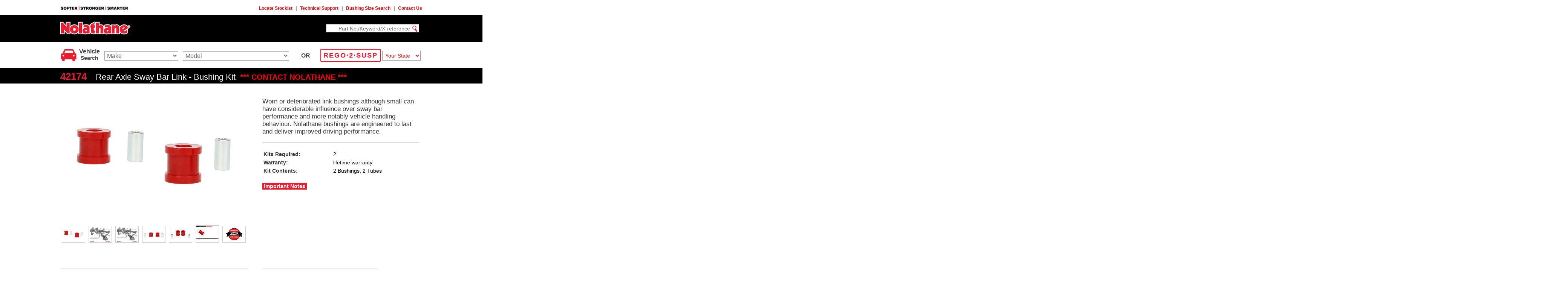

--- FILE ---
content_type: text/html; charset=UTF-8
request_url: https://www.nolathane.com.au/product_detail.php?part_number=42174&sans_vehicle=1
body_size: 93208
content:
<!doctype html>
<html>
<head>
<meta charset="UTF-8">
<meta name="viewport" content="width=device-width, initial-scale=1">
<title>Nolathane 42174 Rear Axle Sway Bar Link - Bushing Kit</title>
<!-- Web Ascend Pty Ltd -->
<meta name="keywords" content="42174, Sway Bar Link - Bushing Kit, nolathane automotive, nolathane, australia, suspension">
<meta name="description" content="42174 Rear Axle Sway Bar Link - Bushing Kit - ">

<link rel="shortcut icon" href="favicon.ico" type="image/vnd.microsoft.icon">
<link rel="canonical" href="https://www.nolathane.com.au/product_detail.php?part_number=42174" />
<link href="css14/style4R.css?r=5305910" rel="stylesheet" type="text/css" />
<link href="css14/main4R.css?r=5305910" rel="stylesheet" type="text/css" />
<link href="css14/social2.css?r=5305910" rel="stylesheet" type="text/css" />
<link href="css14/menu_style2.css?r=5305910" rel="stylesheet" type="text/css" />

<script src="Scripts/check_form.js?s=8601578" type="text/javascript"></script>	 <!--for search form-->

<!-- use jssor.slider.min.js instead for release -->
<!-- jssor.slider.min.js = (jssor.core.js + jssor.utils.js + jssor.slider.js) -->
<script type="text/javascript" src="jssor_slider/js/jssor.core.js"></script>
<script type="text/javascript" src="jssor_slider/js/jssor.utils.js"></script>
<script type="text/javascript" src="jssor_slider/js/jssor.slider.js"></script>
    
<script>
jssor_slider1_starter = function (containerId) {

	var _SlideshowTransitions = [
	//Fade
	{ $Duration: 1200, $Opacity: 2 }
	];

	var options = {
		$AutoPlay: false, 
		$AutoPlaySteps: 1,                                  //[Optional] Steps to go for each navigation request (this options applys only when slideshow disabled), the default value is 1
		$AutoPlayInterval: 3000, 
		$PauseOnHover: 1,
		$ArrowKeyNavigation: true, 
		$SlideDuration: 500,        
		$MinDragOffsetToSlide: 20,
		//$SlideWidth: 600,                                 //[Optional] Width of every slide in pixels, default value is width of 'slides' container
		//$SlideHeight: 300,                                //[Optional] Height of every slide in pixels, default value is height of 'slides' container
		$SlideSpacing: 0, 
		$DisplayPieces: 1, 
		$ParkingPosition: 0, 
		$UISearchMode: 1,  
		$PlayOrientation: 1, 
		$DragOrientation: 3,                                //[Optional] Orientation to drag slide, 0 no drag, 1 horizental, 2 vertical, 3 either, default value is 1 (Note that the $DragOrientation should be the same as $PlayOrientation when $DisplayPieces is greater than 1, or parking position is not 0)

		$SlideshowOptions: {                                //[Optional] Options to specify and enable slideshow or not
			$Class: $JssorSlideshowRunner$,                 //[Required] Class to create instance of slideshow
			$Transitions: _SlideshowTransitions,            //[Required] An array of slideshow transitions to play slideshow
			$TransitionsOrder: 1,                           //[Optional] The way to choose transition to play slide, 1 Sequence, 0 Random
			$ShowLink: true                                    //[Optional] Whether to bring slide link on top of the slider when slideshow is running, default value is false
		},

		$BulletNavigatorOptions: {  
			$Class: $JssorBulletNavigator$,                       //[Required] Class to create navigator instance
			$ChanceToShow: 2,                               //[Required] 0 Never, 1 Mouse Over, 2 Always
			$AutoCenter: 1,                                 //[Optional] Auto center navigator in parent container, 0 None, 1 Horizontal, 2 Vertical, 3 Both, default value is 0
			$Steps: 1,                                      //[Optional] Steps to go for each navigation request, default value is 1
			$Lanes: 1,                                      //[Optional] Specify lanes to arrange items, default value is 1
			$SpacingX: 10,                                   //[Optional] Horizontal space between each item in pixel, default value is 0
			$SpacingY: 10,                                   //[Optional] Vertical space between each item in pixel, default value is 0
			$Orientation: 1                                 //[Optional] The orientation of the navigator, 1 horizontal, 2 vertical, default value is 1
		},

		$ArrowNavigatorOptions: {
			$Class: $JssorArrowNavigator$,              //[Requried] Class to create arrow navigator instance
			$ChanceToShow: 2,                               //[Required] 0 Never, 1 Mouse Over, 2 Always
			$Steps: 1                                       //[Optional] Steps to go for each navigation request, default value is 1
		}
	};
	var jssor_slider1 = new $JssorSlider$(containerId, options);

	//responsive code begin
	//you can remove responsive code if you don't want the slider scales while window resizes
	function ScaleSlider() {
		var parentWidth = jssor_slider1.$Elmt.parentNode.clientWidth;
		if (parentWidth)
			jssor_slider1.$SetScaleWidth(Math.min(parentWidth, 268));
		else
			$JssorUtils$.$Delay(ScaleSlider, 30);
	}

	ScaleSlider();
	$JssorUtils$.$AddEvent(window, "load", ScaleSlider);


	if (!navigator.userAgent.match(/(iPhone|iPod|iPad|BlackBerry|IEMobile)/)) {
		$JssorUtils$.$OnWindowResize(window, ScaleSlider);
	}

	//responsive code end
};
</script>

<!--jQuery-->
<script type="text/javascript" src="https://ajax.googleapis.com/ajax/libs/jquery/1.4/jquery.min.js"></script>

<!--jQuery-based popup via Fancybox lightbox-->
<script type="text/javascript" src="jquery_fancybox_1_3_4/fancybox/jquery.fancybox-1.3.4.pack.js"></script>
<script type="text/javascript" src="jquery_fancybox_1_3_4/fancybox/jquery.easing-1.3.pack.js"></script>	<!--optional - for transitions-->
<script type="text/javascript" src="jquery_fancybox_1_3_4/fancybox/jquery.mousewheel-3.0.4.pack.js"></script> <!--optional - for mousewheel-->
<link rel="stylesheet" href="jquery_fancybox_1_3_4/fancybox/jquery.fancybox-1.3.4.css" type="text/css" media="screen" />

<script type="application/javascript">
$(document).ready(function() {

	/* This is basic - uses default settings */	
	$("a#single_image").fancybox({
		//'transitionIn'	:	'elastic',
		//'transitionOut'	:	'elastic',
		'overlayOpacity' : 0.4,
		'width'			: 800,
		'height'		: 600,
		'speedIn'		:	600, 
		'speedOut'		:	400, 
		//'overlayShow'	:	false
	});
	
	/* Using custom settings */
	$("a#inline").fancybox({
		'hideOnContentClick': true
	});

	/* Apply fancybox to multiple items */
	$("a.grouped_elements").fancybox({
		'transitionIn'	:	'elastic',
		'transitionOut'	:	'elastic',
		'speedIn'		:	600, 
		'speedOut'		:	200, 
		'overlayShow'	:	true
	});
	
});
</script>

<script>
function swap_main_large(img_id, new_src)
{
	var elem = document.getElementById(img_id);
	if ( (elem) && (new_src.length > 1) )
	{
		elem.src = new_src;
		var elem2 = document.getElementById("large_link");
		if (elem2)
		{
			elem2.href = new_src;
		}
	}
}
</script>



<script>
function move_piccy(camera_id, direction, amount, num_images)
{
	var elem = document.getElementById(camera_id);
	if (elem && (direction.length > 0) && (amount.length > 0) && (num_images > 0) )
	{
		var current_top = elem.style.top;
		var top_boundary = (-1) * (num_images * amount);
		//alert("current_top = "+current_top);
		//alert("top_boundary = "+top_boundary);
		if (current_top.length > 0)
		{
			var stripped_top = parseInt(current_top, 10);
			if (direction == "down")
			{
				var new_stripped_top = stripped_top - parseInt(amount);
			}
			else
			{
				var new_stripped_top = stripped_top + parseInt(amount);
			}
			
			// Go back to first image if gone too far
			if ( new_stripped_top <= top_boundary )
			{
				new_stripped_top = 0;
			}
			
			var new_top = new_stripped_top+'px';
			//alert("new_top = "+new_top);
			elem.style.top = new_top;
		}
	}
}
</script>

<style>
.scaleable1
{
	max-width:320px;
}
.scaleable1W
{
	max-width:960px;
}
.scaleable2
{
	width:320px;
}
.scaleable3
{
	max-height:298px;
}
.scaleable4
{
	max-height:298px;
}

.jssor102RA
{
	cursor: move; position: absolute; left: 0px; top: 0px; width: 300px; height: 220px; overflow: hidden;
}

.jssor101RA
{
	position: relative; top: 0px; left: 0px; width: 320px; height: 300px; overflow: hidden;
}

.jssorb05
{
		position: absolute; margin-left:-80px; top:236px; z-index:4;
}

.larko
{
	width:98%; margin-right:0;
}
.marko
{
	width:98%;
}

@media only screen and (min-width: 481px)
{
	.scaleable1
	{
		max-width:360px;
	}
	.scaleable2
	{
		width:360px;
	}
	.scaleable3
	{
		max-height:310px;
	}
	.scaleable4
	{
		max-height:620px;
	}
	
	.jssor102RA
	{
		cursor: move; position: absolute; left: 0px; top: 0px; width: 960px; height: 640px; 
	}
	
	.jssor101RA
	{
		position: relative; top: 0px; left: 0px; width: 460px; height: 352px; 
	}
	
	.jssorb05
	{
		position: absolute; left: 0px; top: 320px; margin-left:0;
	}
	
	.larko
	{
		width:45%; margin-right:5%;
	}
	.marko
	{
		width:45%;
	}
}
</style>

<style>
#main_large {
  transition: 0.3s;
  cursor:pointer;
}

#main_large:hover {opacity: 0.7;}

/* The Modal (background) */
.modal {
  display: none; /* Hidden by default */
  position: fixed; /* Stay in place */
  z-index: 4; /* Sit on top */
  padding-top: 100px; /* Location of the box */
  left: 0;
  top: 0;
  width: 100%; /* Full width */
  height: 100%; /* Full height */
  overflow: auto; /* Enable scroll if needed */
  background-color: rgb(0,0,0); /* Fallback color */
  background-color: rgba(0,0,0,0.5); /* Black w/ opacity */
}

/* Modal Content (image) */
.modal-content {
  margin: auto;
  display: block;
  width: 90%;
  /*max-width: 700px;*/
  max-width: 1280px;
}

/* Add Animation */
.modal-content {  
  -webkit-animation-name: zoom;
  -webkit-animation-duration: 0.6s;
  animation-name: zoom;
  animation-duration: 0.6s;
}

@-webkit-keyframes zoom {
  from {-webkit-transform:scale(0)} 
  to {-webkit-transform:scale(1)}
}

@keyframes zoom {
  from {transform:scale(0)} 
  to {transform:scale(1)}
}

/* The Close Button */
.close {
  position: absolute;
  /*top: 15px;*/
  top: 56px;
  right: 35px;
  color: #f1f1f1;
  font-size: 40px;
  font-weight: bold;
  transition: 0.3s;
}

.close:hover,
.close:focus {
  color: #bbb;
  text-decoration: none;
  cursor: pointer;
}

/* 100% Image Width on Smaller Screens */
@media only screen and (max-width: 700px){
  .modal-content {
    width: 96%;
  }
}
</style>

<!--Google Tag Manager PART 1 of 2 – For Lachlan to be able to edit the Chat System per emails 23rd Aug 2021 / 16th Sept 2021-->
<script>(function(w,d,s,l,i){w[l]=w[l]||[];w[l].push({'gtm.start':
new Date().getTime(),event:'gtm.js'});var f=d.getElementsByTagName(s)[0],
j=d.createElement(s),dl=l!='dataLayer'?'&l='+l:'';j.async=true;j.src=
'https://www.googletagmanager.com/gtm.js?id='+i+dl;f.parentNode.insertBefore(j,f);
})(window,document,'script','dataLayer','GTM-N2KM5F6');</script>
<!-- End Google Tag Manager -->

<script>
  (function(i,s,o,g,r,a,m){i['GoogleAnalyticsObject']=r;i[r]=i[r]||function(){
  (i[r].q=i[r].q||[]).push(arguments)},i[r].l=1*new Date();a=s.createElement(o),
  m=s.getElementsByTagName(o)[0];a.async=1;a.src=g;m.parentNode.insertBefore(a,m)
  })(window,document,'script','https://www.google-analytics.com/analytics.js','ga');
 
  ga('create', 'UA-7606640-2', 'auto');
  ga('send', 'pageview');
</script>

<!-- Facebook Pixel Code -->
<!--per Lachlan Sept 2018-->
<script>
!function(f,b,e,v,n,t,s)
{if(f.fbq)return;n=f.fbq=function(){n.callMethod?
n.callMethod.apply(n,arguments):n.queue.push(arguments)};
if(!f._fbq)f._fbq=n;n.push=n;n.loaded=!0;n.version='2.0';
n.queue=[];t=b.createElement(e);t.async=!0;
t.src=v;s=b.getElementsByTagName(e)[0];
s.parentNode.insertBefore(t,s)}(window,document,'script',
'https://connect.facebook.net/en_US/fbevents.js');
 fbq('init', '1154277718061508'); 
fbq('track', 'PageView');
</script>
<noscript>
 <img height="1" width="1" 
src="https://www.facebook.com/tr?id=1154277718061508&ev=PageView
&noscript=1"/>
</noscript>
<!-- End Facebook Pixel Code -->
</head>

<body>

<!-- The Modal -->
<div id="myModal" class="modal">
  <span class="close">&times;</span>
  <img class="modal-content" id="img01">
</div>

<!-- social media widget CLEARED OUT MAY 2020 -->

<!--Google Tag Manager PART 2 of 2 – For Lachlan to be able to edit the Chat System per emails 23rd Aug 2021 /  16th Sept 2021-->
<noscript><iframe src="https://www.googletagmanager.com/ns.html?id=GTM-N2KM5F6"
height="0" width="0" style="display:none;visibility:hidden"></iframe></noscript>
<!-- End Google Tag Manager (noscript) -->
  <header class="hideiftablet" >
<script>
var g_plate_width_mini = 156 - 60;
var g_letter_width_mini = 3;
var g_plate_id_mini = "number_plate_mini";
</script>

<script>
function goto_rego_mini()
{
    var rego_elem = document.getElementById("number_plate_mini");
    var state_elem = document.getElementById("state_mini");
    
    if (rego_elem && state_elem)
    {
        var rego = rego_elem.value;
        var state_index = state_elem.selectedIndex;
        
        console.log("rrego=" + rego + ", state_index=" + state_index);
        
        if ( (rego.length > 0) && (state_index > 0) )
        {
            window.location.href = 'rego_search.php?r='+rego+'&s='+state_index+'#rego_anchor';
        }
    }
}
</script>


<style>
.number_plate_font_mini
{
    width:156px;
    height:30px;
    font-size:18px;
    padding:0px;
    padding-bottom:0px;
    text-align:center;
    border-radius:2px;
    background-color:#FFFFFF;
    border:2px solid #ED1A2E;
    color: #ED1A2E;
    font-family: 'Barlow Condensed', sans-serif;
    outline: none;
    letter-spacing: 2px;
    text-transform: uppercase;
    text-shadow: 1px 1px 0px #DDDDDD;
}
</style>

        
  <div style="position:relative;">
    <div style="background-color:white; z-index:0; position:absolute; left:0px; margin-left:-2000px; height:40px; width:6000px;">
    </div>
    <div id="row1" style="height:40px; position:relative; top:0; z-index:1;">
      <div style="width:183px; float:left; margin-top:14px;">
        <img src="images/slogan/softer1.jpg" width="183" height="15" alt="Softer | Stronger | Smarter"/>
      </div>
	  
	  		
      <div style="float:right; background-color:#FFF; margin-top:14px;">
        <nav>
          <!--<div style="float:left;"><a href="news.php" class="link_topmenu">Latest News</a></div>-->
          <!--<div style="float:left; margin:0 8px; color:#666; font-weight:bold;">|</div>-->
          <div style="float:left;"><a href="dealer_lat_long.php" class="link_topmenu">Locate Stockist</a></div>
          <div style="float:left; margin:0 8px; color:#666; font-weight:bold;">|</div>
          <div style="float:left; "><a href="technical.php" class="link_topmenu">Technical Support</a></div>
          <div style="float:left; margin:0 8px; color:#666; font-weight:bold;">|</div>
          <div style="float:left; "><a href="catsize_bush.php" class="link_topmenu">Bushing Size Search</a></div>
          <div style="float:left; margin:0 8px; color:#666; font-weight:bold;">|</div>
          <div style="float:left;"><a href="contact.php" class="link_topmenu">Contact Us</a></div>
          <div style="clear:left;"></div>
        </nav>
      </div>
      <div style="clear:both;"></div>
    </div>	<!--end Row 1-->
    </div>
      
  
    <div style="position:relative;">
    <div style="background-color:black; z-index:0; position:absolute; left:0px; margin-left:-2000px; height:71px; width:6000px;">
    </div>
    <div id="row21" style="height:71px; position:relative; top:0; z-index:1;">
      <div style="width:188px; float:left; padding-top:16px;"><a href="index.php"><img src="images/logos/logo5.jpg" height="38px" alt="Nolathane"/></a></div>
            
      <!--<div class="hideifsvelte" id="block3" style="width:110px; height:40px; margin-left:64px; margin-top:12px; float:left; ">
        <div style="float:left;"><a href="dealer_lat_long.php"><img src="images/top_row2/stockist1_transp.png" width="26" height="40" alt="Locate Stockist"/></a></div>
        <div style="margin-top:2px; margin-left:6px; float:left; font-size:16px; color:#444; font-weight:bold; line-height:110%; text-align:center;"><a href="dealer_lat_long.php" style="color:#FFF; text-decoration:none;"><span style="font-size:16px;">Locate</span><br><span style="font-size:14px;">Stockist</span></a></div>
        <div style="clear:left;"></div>
    </div>	
    
    <div class="hideifmidi" id="block4" style="width:134px; height:40px; margin-top:12px; float:left; ">
      <div style="margin-top:0px; margin-left:0px; float:left; color:#444;"><a href="catsize_bush.php"><img src="images/top_row2/bushing1_transp.png" width="38" height="40" title="Bushing Size Search" alt="Bushing Size Search"/></a></div>
      <div style="margin-top:2px; margin-left:6px; float:left; font-size:13px; color:#444; font-weight:bold; text-align:center;"><a href="catsize_bush.php" style="color:#FFF; text-decoration:none;"><span style="font-size:16px;">Bushing</span><br><span style="font-size:14px;">Size Search</span></a></div>
      <div style="clear:left;"></div>
   </div>	-->
      
      <div style="float:right; margin-right:8px;">
        <!--<div style="height:21px; margin-top:40px; margin-left:48px; overflow-y:hidden;">-->
        <div style="height:22px; margin-top:24px; overflow-y:hidden;">
          <form name="form_part1" method="post" action="search.php" onsubmit="return check_form(this);">
            <input type="hidden" name="call_type" value="part" />
                <div style="float:left;">
                <input name="part_or_keyword" id="part_or_keyword" value="Part No./Keyword/X-reference" onclick='this.value="";' class="top_search" >
                </div>
                <div style="float:left;">
                <input type="image" src="images/top_row/magnifycrop1.jpg" alt="Search" style="border-left:none;"/>
                </div>
                <div style="clear:left;"></div>
          </form>
        </div>
      </div>
      <div style="clear:both;"></div>
    </div>	<!--end Row 2-->
    </div>
      
  
  <div id="row3" style="margin-top:4px; height:62px; background-color:#FFF;">
  
  
  	<div id="block1" style="float:left; width:651px; height:40px; margin-top:11px; background-color:#FFF;">
	<!--<div id="block1" style="float:left; height:40px; margin-top:11px; background-color:#FFF;">-->
    <div style="float:left;">
	<a href="search_initial.php"><img src="/images/top_row2/vehicle1.jpg" width="44" height="40" alt="Vehicle Search"/></a></div>
    <div style="margin-top:2px; margin-left:6px; float:left; font-size:16px; color:#444; font-weight:bold; text-align:center; line-height:110%;">Vehicle<br><span style="font-size:14px;">Search</span></div>
    
    <div style="float:left; font-size:11px; font-weight:bold; margin-left:12px; margin-top:10px;">
      <div>
        <div style="float:left;">
            <form name="form_make_top" method="post" action="/product_detail.php">
              <input type="hidden" name="call_type" value="make" />
              <div style="float:left; margin-right:0px">
                <select name="make" id="make" onchange="this.form.submit();" style="width: 196px; font-weight: normal; font-size:16px; color:#666; padding:2px;">
                  <option value="" selected="selected">Make</option>
                  <option value="FORD">FORD</option><option value="HOLDEN">HOLDEN</option><option value="HONDA">HONDA</option><option value="MITSUBISHI">MITSUBISHI</option><option value="NISSAN">NISSAN</option><option value="SUBARU">SUBARU</option><option value="TESLA">TESLA</option><option value="TOYOTA">TOYOTA</option><option value="VW">VW</option><option value="UNIVERSAL PRODUCTS">UNIVERSAL PRODUCTS</option><option value=""></option><option value="ABARTH">ABARTH</option><option value="ALFA ROMEO">ALFA ROMEO</option><option value="AUDI">AUDI</option><option value="AUSTIN">AUSTIN</option><option value="AUSTIN-HEALEY">AUSTIN-HEALEY</option><option value="BEDFORD">BEDFORD</option><option value="BMW">BMW</option><option value="CHEVROLET">CHEVROLET</option><option value="CHRYSLER">CHRYSLER</option><option value="CITROËN">CITROËN</option><option value="DAEWOO">DAEWOO</option><option value="DAIHATSU">DAIHATSU</option><option value="DAIMLER">DAIMLER</option><option value="DODGE">DODGE</option><option value="EUNOS">EUNOS</option><option value="FIAT">FIAT</option><option value="FORD">FORD</option><option value="FOTON">FOTON</option><option value="FPV">FPV</option><option value="GENESIS">GENESIS</option><option value="GMC">GMC</option><option value="GREAT WALL">GREAT WALL</option><option value="HDT">HDT</option><option value="HILLMAN">HILLMAN</option><option value="HOLDEN">HOLDEN</option><option value="HONDA">HONDA</option><option value="HSV">HSV</option><option value="HYUNDAI">HYUNDAI</option><option value="INFINITI">INFINITI</option><option value="INTERNATIONAL">INTERNATIONAL</option><option value="ISUZU">ISUZU</option><option value="IVECO">IVECO</option><option value="JAGUAR">JAGUAR</option><option value="JEEP">JEEP</option><option value="KIA">KIA</option><option value="LAND ROVER">LAND ROVER</option><option value="LDV">LDV</option><option value="LEXUS">LEXUS</option><option value="LEYLAND-INNOCENTI">LEYLAND-INNOCENTI</option><option value="MAZDA">MAZDA</option><option value="MERCEDES-BENZ">MERCEDES-BENZ</option><option value="MERCHANDISE">MERCHANDISE</option><option value="MG">MG</option><option value="MINI">MINI</option><option value="MITSUBISHI">MITSUBISHI</option><option value="MORRIS">MORRIS</option><option value="NISSAN">NISSAN</option><option value="OPEL">OPEL</option><option value="PEUGEOT">PEUGEOT</option><option value="POLESTAR">POLESTAR</option><option value="PORSCHE">PORSCHE</option><option value="PROTON">PROTON</option><option value="RAM">RAM</option><option value="RENAULT">RENAULT</option><option value="ROLLS-ROYCE">ROLLS-ROYCE</option><option value="ROVER">ROVER</option><option value="SAAB">SAAB</option><option value="SEAT">SEAT</option><option value="SKODA">SKODA</option><option value="SMART">SMART</option><option value="SSANGYONG">SSANGYONG</option><option value="SUBARU">SUBARU</option><option value="SUZUKI">SUZUKI</option><option value="TESLA">TESLA</option><option value="TOYOTA">TOYOTA</option><option value="TRIUMPH">TRIUMPH</option><option value="UNIVERSAL PRODUCTS">UNIVERSAL PRODUCTS</option><option value="VAUXHALL">VAUXHALL</option><option value="VOLVO">VOLVO</option><option value="VW">VW</option>                </select>
              </div>
              <div style="clear:left;"></div>
            </form>
        </div>
        
        <div style="float:left; margin-left:12px;">
            <form name="form_model_top" method="post" action="/product_detail.php">
              <input type="hidden" name="call_type" value="model" />
              <div style="float:left; margin-right:0px">
                <select name="model" id="model" onchange="this.form.submit();" style="width: 282px; font-weight: normal; font-size:16px; color:#666; padding:2px;">
                  <option value="" selected="selected">Model</option>                </select>
              </div>
              <div style="float:left; margin-left:6px; margin-top:2px;"></div>
              <div style="clear:left;"></div>
            </form>
        </div>
        
        <div style="clear:both;"></div>
      </div>
      <div style="clear:left;"></div>
    </div>
    </div>	<!--end of row3, block 1-->
	
	
    
   
    <div class="hideifmidi" style="float:left; background-color:#FFF; margin-right:3px; position:relative; left:-12px; z-index:2; padding-top:24px; font-size:16px; font-weight:bold; text-decoration: underline; color:#444;">
    OR
    </div>
    
   <div class="hideifmidi" style="float:left; margin-left:12px; margin-top:15px;">
       <form id="rego_form_mini">
            <input name="number_plate_mini" class="number_plate_font_mini" maxlength="8" id="number_plate_mini" value="REGO&middot;2&middot;SUSP" onClick="this.value = '';" onkeyup = "do_rego_spacing(g_plate_width_mini, g_letter_width_mini, g_plate_id_mini);" >

              <select name="state_mini" id="state_mini" onChange="goto_rego_mini();" style="position:relative; width:102px; top:0px; display:inline-block; font-size:14px; font-weight:normal; ">
                  <option value="" selected >Your State</option>
                  <option value="1"  >NSW</option>
                  <option value="2"  >VIC</option>
                  <option value="3"  >QLD</option>
                  <option value="4"  >ACT</option>
                  <option value="5"  >WA</option>
                  <option value="6"  >SA</option>
                  <option value="7"  >NT</option>
                  <option value="8"  >TAS</option>
              </select>
        </form>
    </div>

    <div style="clear:both;"></div>
  </div>	<!--end Row 3-->


  <div style="clear:left;"></div>

  <div id="row4" style="height:13px;">
  </div>	<!--end Row 4-->
    
<script>
var user_rego_mini = "REGO&middot;2&middot;SUSP";
var user_state_mini = "";

function do_user_input_mini()
{
    //console.log("iiin do_rego_spacing");
    if ( (user_rego_mini.length > 0) && (user_state_mini.length > 0) )
    {
        var elem_form = document.getElementById("rego_form_mini");
        if (elem_form)
        {
            elem_form.number_plate_mini.value = user_rego_mini;
            elem_form.state_mini.selectedIndex = user_state_mini;
            do_rego_spacing(g_plate_width_mini, g_letter_width_mini, g_plate_id_mini);
            //console.log("do_rego_spacing done for mini");
        }
    }
}

do_user_input_mini();

</script>

    
  </header>
<div class="container">

    <div class="showiftablet" id="row2" style="height:71px; padding:0 3px; background-color:#000; position:relative;">
      <div style="width:188px; float:left; padding-top:16px;"><a href="index.php"><img src="images/logos/logo5.jpg" height="38" alt="Nolathane"/></a></div>
      
      <div class="showiftablet" style="margin-top:14px; width:100px; z-index:10; position:absolute; left:190px;">
      <label for="show-menu" class="show-menu" style="cursor:pointer;"><img src="images/icons/expand_menu2.jpg" width="40" height="30" alt="Toggle Menu" title="Toggle Menu"/></label>
	<input type="checkbox" id="show-menu" role="button">
		<ul class="ul_menu">
            <li class="li_menu"><a href="index.php">Home</a></li>
            <li class="li_menu"><a href="academy.php">Academy</a></li>
            <li class="li_menu"><a href="dealer_lat_long.php">Dealers</a></li>
            <li class="li_menu"><a href="contact.php">Contact</a></li>
            <li class="li_menu"><a href="why_4x4.php">Nolathane 4X4</a></li>
            <li class="li_menu"><a href="classickits.php">Nolathane Classic</a></li>
            <li class="li_menu"><a href="search2.php?suspension=FORD--FALCON#searchbox">Falcon Solutions</a></li>
            <li class="li_menu"><a href="search2.php?suspension=HOLDEN--COMMODORE#searchbox">Commodore Solutions</a></li>
            <li class="li_menu"><a href="control-arms.php">Control Arms</a></li>
            <li class="li_menu">
                <a href="#">Other &darr;</a>
                <ul class="ul_menu hidden">
                    <li class="li_menu"><a href="index.php">Search</a></li>
                    <li class="li_menu"><a href="catsize_bush.php">Bushing Size</a></li>
                    <!--<li class="li_menu"><a href="news.php">News</a></li>-->
                    <li class="li_menu"><a href="technical.php">Technical</a></li>
                    <li class="li_menu"><a href="disclaimer.php">Using our site</a></li>
                    <li class="li_menu"><a href="docs/RedrangerTermsConditionsFeb2012COD.pdf" target="_blank">T&C</a></li>
                    <li class="li_menu"><a href="privacy_policy.php">Privacy</a></li>
                </ul>
            </li>
        </ul>
		<div style="position:absolute; z-index:10; top:3px; left:148px; ">
		<!--<a href="index.php" style="font-size:22px; text-decoration: none;">&#x1F50D;</a>-->
		<a href="index.php"><img src="images/search/magnifying.png" style="height:40px;"></a>
		</div>
    </div>
    
      <div class="hideiftablet" style="float:left; margin-right:8px; position:relative;">
        <div style="height:22px; margin-top:24px; overflow-y:hidden;">
          <form name="form_part1" method="post" action="search.php" onsubmit="return check_form(this);">
            <input type="hidden" name="call_type" value="part" />
                <div style="float:left;">
                <input name="part_or_keyword" id="part_or_keyword" value="Part No./Keyword/X-reference" onclick='this.value="";' class="top_search" >
                </div>
                <div style="float:left;">
                <input type="image" src="images/top_row/magnifycrop1.jpg" alt="Search" style="border-left:none;"/>
                </div>
                <div style="clear:left;"></div>
          </form>
        </div>
      </div>
      <div style="clear:both;"></div>
    </div>	<!--end Row 2-->

  <div class="hideiftablet" id="row4" style="height:13px; position:relative;">
  </div>	<!--end Row 4-->
  
  <div class="showiftablet" id="row4" style="height:13px; background-color:#FFF; position:relative;">
  </div>	<!--end Row 4-->
  
    <!--Responsive change #3-->
   <!--<div class="grey1 showiftablet" style="position:relative;">
      <div style="max-width:960px; margin:auto;">
            </div>
    </div>-->
        
    <div class="showiftablet" style="background-color:#FFF;">
    <div style="max-width:288px; margin:0 auto 20px auto;">
        <div style="max-width:268px; max-height:191px; overflow:hidden;"></div>
        </div>
    </div>
    
    <div class="box1" style="background-color:#FFF;">	<!--position:relative important for the More Specs box-->
	
      
              
      <!--<div class="showiftablet" style="margin:auto; text-align:center; padding:0 4px;">
      <div style="font-size:22px; margin-bottom:20px;"></div>
      <div style="margin-bottom:0px; font-size:32px; font-weight:bold;"></div>
      </div>-->
      
      <div class="head2B showiftablet" style="">
        <div style="float:left; margin-right:24px; margin-top:4px;" class="head2BR">42174</div>
        <div style="float:left; margin-top:8px;">Rear Axle Sway Bar Link - Bushing Kit</div>
        
        <div style="float:left; margin-top:8px; margin-left:12px;"><span style="color:#F00; font-weight:bold; font-size:20px;">*** CONTACT NOLATHANE ***</span></div>
        <div style="clear:left;"></div>
      </div>
	  
      <div class="head2B extendfull hideiftablet" >	<!--padding 24px each side-->
        <div style="float:left; margin-top:4px;" class="head2BR">42174</div>
        <div style="float:left; margin-left:24px; margin-top:8px;">Rear Axle Sway Bar Link - Bushing Kit</div>
        
        <div style="float:left; margin-top:8px; margin-left:12px;"><span style="color:#F00; font-weight:bold; font-size:20px;">*** CONTACT NOLATHANE ***</span></div>
        
        
        <div style="clear:both;"></div>
      </div>

      
      <div class="main_product">
            
        <div class="hideiftabletXXX maindd" style="float:left; height:600px; position:relative;">
            <div class="maindd">
              <img id="main_large" class="mainman" src="https://imageapi.partsdb.com.au/api/Image?urlId=ANFlgPd7yg07QZT3p1qh5J08Pa07iezPfTqJTNypm1uJnZWMn%2FSk6hFJvgSb74%2BR" alt="click to enlarge" border="0" />
			              </div>
            
            <div style="text-align:center; padding:0 2px; margin-bottom:12px; position:relative; z-index:1;">
            
                    <img class="thumbbot" src="https://imageapi.partsdb.com.au/api/Image?urlId=o%2FFjjFSEvqnHhDcj9yoOnin3Z7na1qCxLp1u4fk96%2FHAGUHSxzsNZQ4Vc8XLhRj%2F" onClick="swap_main_large('main_large', 'https://imageapi.partsdb.com.au/api/Image?urlId=ANFlgPd7yg07QZT3p1qh5J08Pa07iezPfTqJTNypm1uJnZWMn%2FSk6hFJvgSb74%2BR')" alt="click to enlarge" title="click to enlarge" border="0" style="cursor:pointer; border:1px solid #CCC;"><img src="images/transp1.gif" width="5" height="1" />
                    
                    <img class="thumbbot" src="https://imageapi.partsdb.com.au/api/Image?urlId=o%2FFjjFSEvqnHhDcj9yoOnin3Z7na1qCxLp1u4fk96%2FE7WCZrMffzwG916tSwt15F" onClick="swap_main_large('main_large', 'https://imageapi.partsdb.com.au/api/Image?urlId=ANFlgPd7yg07QZT3p1qh5NpESYZai4Nt%2FGY0p23HX1ORXfAcbf3OJGcLVkPtU%2B8c')" alt="click to enlarge" title="click to enlarge" border="0" style="cursor:pointer; border:1px solid #CCC;"><img src="images/transp1.gif" width="5" height="1" />
                    
                    <img class="thumbbot" src="https://imageapi.partsdb.com.au/api/Image?urlId=o%2FFjjFSEvqnHhDcj9yoOnin3Z7na1qCxLp1u4fk96%2FHJGDCL%2BewbESVmJEr23VPS" onClick="swap_main_large('main_large', 'https://imageapi.partsdb.com.au/api/Image?urlId=ANFlgPd7yg07QZT3p1qh5DYu4zgGyPFWWhJSRSlymJ8XepAK3AnHuuVKNJ0m8WlL')" alt="click to enlarge" title="click to enlarge" border="0" style="cursor:pointer; border:1px solid #CCC;"><img src="images/transp1.gif" width="5" height="1" />
                    
                    <img class="thumbbot" src="https://imageapi.partsdb.com.au/api/Image?urlId=o%2FFjjFSEvqnHhDcj9yoOnin3Z7na1qCxLp1u4fk96%2FH9wTNuXa9sUlQwQsHNpqMT" onClick="swap_main_large('main_large', 'https://imageapi.partsdb.com.au/api/Image?urlId=ANFlgPd7yg07QZT3p1qh5BWC7ODSV153lbURYT7u%2BJ2qR1EDqGKFqWV9YBXGJxqI')" alt="click to enlarge" title="click to enlarge" border="0" style="cursor:pointer; border:1px solid #CCC;"><img src="images/transp1.gif" width="5" height="1" />
                    
                    <img class="thumbbot" src="https://imageapi.partsdb.com.au/api/Image?urlId=o%2FFjjFSEvqnHhDcj9yoOnin3Z7na1qCxLp1u4fk96%2FHQ0sc%2FDAuIHnYfbFiZgGGb" onClick="swap_main_large('main_large', 'https://imageapi.partsdb.com.au/api/Image?urlId=ANFlgPd7yg07QZT3p1qh5CjwvbqCB4It3UEchN6R%2FzPS3GIzFhOFZQPWkGpOeWW7')" alt="click to enlarge" title="click to enlarge" border="0" style="cursor:pointer; border:1px solid #CCC;"><img src="images/transp1.gif" width="5" height="1" />
                    
                    <img class="thumbbot" src="https://imageapi.partsdb.com.au/api/Image?urlId=o%2FFjjFSEvqnHhDcj9yoOnin3Z7na1qCxLp1u4fk96%2FFsD5tBF9FLTMa9nAq7A4U9" onClick="swap_main_large('main_large', 'https://imageapi.partsdb.com.au/api/Image?urlId=ANFlgPd7yg07QZT3p1qh5DY6Dy6EEPxSF%2FjrUdXWYLEQelpQGqigeIIqXrjoERb2')" alt="click to enlarge" title="click to enlarge" border="0" style="cursor:pointer; border:1px solid #CCC;"><img src="images/transp1.gif" width="5" height="1" />
                    
                    <img class="thumbbot" src="https://imageapi.partsdb.com.au/api/Image?urlId=o%2FFjjFSEvqnHhDcj9yoOnin3Z7na1qCxLp1u4fk96%2FEsU4qAA%2B0wYcRnVy6s335k" onClick="swap_main_large('main_large', 'https://imageapi.partsdb.com.au/api/Image?urlId=ANFlgPd7yg07QZT3p1qh5HDd%2ByqhSBugAwrPCUa7%2F1rdQZif1PRLJc2rs%2FL90ycK')" alt="click to enlarge" title="click to enlarge" border="0" style="cursor:pointer; border:1px solid #CCC;"><img src="images/transp1.gif" width="5" height="1" />
                                </div>
			
			<div class="hideiftablet" style="position:absolute; top:456px; max-width:500px;">
			
			<div class="grey_line hideiftablet"></div>
			
			<div class="hideiftablet" style="text-align: left; font-size:16px;">
			<span style="font-weight:bold;">Vehicle Kit Contains:</span><br> Engineered to handle extreme forces while maintaining safety and reliability; the best, replacement upgrade. Includes: 2 Bushings, 2 Tubes</div>        	</div>
        </div>
        
        <div class="midd2N" style="width:420px; padding:0 4px;">	<!--360 + 32 + 568 = 960-->
          <!--<div style="height:40px; position:relative;">-->
		  <div class="prod11" style="position:relative; ">
            <div class="midd18N" style="width:416px; font-size:17px;">
			<!--<div style="height:700px;">-->
				<!--<div style="margin-top:4px;" class="head2BR">
				<span style="color:white; background-color:#ED1A2E; padding:1px 5px;"></span>
				</div>-->
				
				<!--<div style="margin-top:8px; font-size:24px; font-weight:bold; margin-bottom:20px;">
								</div>-->
				
					  

              <!--<div style="min-height:80px; max-height:182px; overflow-y: hidden;">-->
              <div style="min-height:80px; max-height:182px; overflow-y: scroll;">
                <br>Worn or deteriorated link bushings although small can have considerable influence over sway bar performance and more notably vehicle handling behaviour. Nolathane bushings are engineered to last and deliver improved driving performance.              </div>
			  
			  <div class="grey_line"></div>
			  
			  
			  <div style="margin-top:20px;">
			  <table width="100%" border="0" cellspacing="0" cellpadding="3">
			  <tr>
				  <td style="font-size:14px; font-weight:bold; padding-right:8px; white-space: nowrap; vertical-align: top;">Kits Required:</td>
				  <td style="color:#000; font-weight:normal; font-size:14px; vertical-align: top;">2</td>
			  </tr>
			  <tr>
				  <td style="font-size:14px; font-weight:bold; padding-right:8px; vertical-align: top;">Warranty:</td>
				  <td style="color:#000; font-weight:normal; font-size:14px; vertical-align: top;">lifetime warranty</td>
			  </tr>
			  <tr>
				  <td style="font-size:14px; font-weight:bold; padding-right:8px; white-space: nowrap; vertical-align: top;">Kit Contents:</td>
				  <td style="color:#000; font-weight:normal; font-size:14px; vertical-align: top;">2 Bushings, 2 Tubes</td>
			  </tr>
			  			  </table>
			  </div>
			  
			  
              <div style="padding-top:2px; font-size:14px; min-height:100px; margin-top:20px;">
				  <div style="margin-bottom:3px;">
                <span class="head_notes18" style="font-size:14px;">Important Notes</span>
				</div>
				<span style="font-size:14px;"></span>
              </div>
			  <!--</div>-->
			  
			  
			  <div class="prod12">
			  <div class="grey_line"></div>
			  
			  <div style="margin-top:2px;">
			  
                  <div style="float:left; margin-right:18px;">
                  <span class="big_black"><strong>US $ NAN</strong></span><img src="images/transp1.gif" width="8" height="1" /> <span style="color:#000; font-size:12px;"></span>                  </div>
				  
				  <div style="float:left; position:relative; top:-28px;">
				                      <div class="grbutton">
                  <div id='product-component-84a62cd0eee' style="min-height:66px;"></div>
                  </div>
                  				  </div>
				  
				  <div style="clear:left;"></div>
			  </div>
			  
			</div>
			</div>
 
            <div style="clear:left;"></div>
			
			<div class="prod13" style="font-size:13px;">
		
                <div style="margin-top:4px; margin-bottom:6px; font-style: italic;">
                </div>
            <div style="margin-top:-4px; margin-bottom:6px;">
                <div style="display:inline-block; margin-right:4px;"><img src="images/shipping/shipping1.png" style="width:32px;" alt="shipping"></div>
                <div style="display:inline-block; margin-right:4px;"><em>Calculate shipping?</em></div>
                <div style="display:inline-block;"><a href="shipping.php" target="_blank" style="color:#F00;">Click here</a> for rates &amp; other info</div>
            </div>
                        </div>
			
          </div>
          
   
          
        </div>
        
        <div style="clear:left;"></div>
       
        
		<div style="margin-top:12px; text-align:center; ">
				</div>
		
              </div>	<!--main_product-->
 

       
        
		<div class="grey1" style="position:relative; margin-top:0px; padding:0px 3px 10px 3px;">
		<div style="width:960px; margin:auto;">
       <div class="hideiftablet" style="margin-top:18px; padding-bottom:8px; "><a name="kit_contains"></a>
        

        <div style="margin-right:32px; ">	<!--260 + 32 + 660 = 960-->
			<div class="head2gr">Contents</div>
        <div style="padding:0 12px;">
			<div style="float:left; margin-top:16px; font-size:17px;">
				Kit Contains;<br><br> Engineered to handle extreme forces while maintaining safety and reliability; the best, replacement upgrade. Includes: 2 Bushings, 2 Tubes<br>			</div>
			<div style="width:136px; float:right;">&nbsp;</div>
			<div style="clear:both;"></div>
		</div>
     
      </div>	<!--KIT CONTENTS-->
	  
    </div>
</div>
</div>
	   
 	<div class="showiftablet" style="margin-top:20px; margin-left:0px;">
	
		<div class="head2gr" style="display:block; margin-bottom:12px;">Contents</div>
		
	<div style="padding-left:6px; font-size:18px;">
	Kit Contains;<br><br> Engineered to handle extreme forces while maintaining safety and reliability; the best, replacement upgrade. Includes: 2 Bushings, 2 Tubes<br>	</div><!--CONTAINS-->
	</div>	<!--KIT CONTENTS (MOBILE)-->
 

          
        
		<div  style="position:relative; margin-top:0px; padding:0px 3px 10px 3px;">
		<div style="width:960px; margin:auto;">
       <div class="hideiftablet" style="margin-top:18px; padding-bottom:8px; "><a name="features"></a>
        

        <div style="margin-right:32px; ">	<!--260 + 32 + 660 = 960-->
			<div class="head2gr">Features</div>
        <div style="padding:0 12px;">
			<div style="float:left; margin-top:16px; font-size:17px;">
				
					<div style="margin-bottom:0px;">
                        <div style="float:left; font-size:24px; font-weight:bold; width:5%; min-width:28px; max-width:36px;">&#10003;</div>
                        <div style="float:left; width:90%; padding-bottom:12px; font-size:18px;">The latest in material formulation technology boasts resistance to oil, grease, ozone and weathering.</div>
                        <div style="clear:left;"></div>
						</div>
					<div style="margin-bottom:0px;">
                        <div style="float:left; font-size:24px; font-weight:bold; width:5%; min-width:28px; max-width:36px;">&#10003;</div>
                        <div style="float:left; width:90%; padding-bottom:12px; font-size:18px;">Supplied with extreme pressure molybdenum disulphide (LM) based grease for extended life.</div>
                        <div style="clear:left;"></div>
						</div>
					<div style="margin-bottom:0px;">
                        <div style="float:left; font-size:24px; font-weight:bold; width:5%; min-width:28px; max-width:36px;">&#10003;</div>
                        <div style="float:left; width:90%; padding-bottom:12px; font-size:18px;">Internal grease reservoirs provide continual self-lubrication for optimum friction management.</div>
                        <div style="clear:left;"></div>
						</div>
					<div style="margin-bottom:0px;">
                        <div style="float:left; font-size:24px; font-weight:bold; width:5%; min-width:28px; max-width:36px;">&#10003;</div>
                        <div style="float:left; width:90%; padding-bottom:12px; font-size:18px;">Designed with the installer in mind by reducing the need of specialised skills, tools and equipment.</div>
                        <div style="clear:left;"></div>
						</div>
					<div style="margin-bottom:0px;">
                        <div style="float:left; font-size:24px; font-weight:bold; width:5%; min-width:28px; max-width:36px;">&#10003;</div>
                        <div style="float:left; width:90%; padding-bottom:12px; font-size:18px;">Protective plating on all metal components acts as a hard skin that is much tougher than conventional paint allowing this product to withstand the toughest conditions and resist corrosion for years to come.</div>
                        <div style="clear:left;"></div>
						</div>
					<div style="margin-bottom:0px;">
                        <div style="float:left; font-size:24px; font-weight:bold; width:5%; min-width:28px; max-width:36px;">&#10003;</div>
                        <div style="float:left; width:90%; padding-bottom:12px; font-size:18px;">This kit is covered by a limited lifetime warranty including parts and labour.</div>
                        <div style="clear:left;"></div>
						</div>			</div>
			<div style="width:136px; float:right;">&nbsp;</div>
			<div style="clear:both;"></div>
		</div>
     
      </div>	<!--FEATURES-->
	  
    </div>
</div>
</div>
	   
 	<div class="showiftablet" style="margin-top:20px; margin-left:0px;">
	
		<div class="head2gr" style="display:block; margin-bottom:12px;">Features</div>
		
	<div style="padding-left:6px;">
	
					<div style="margin-bottom:0px;">
                        <div style="float:left; font-size:24px; font-weight:bold; width:5%; min-width:28px; max-width:36px;">&#10003;</div>
                        <div style="float:left; width:90%; padding-bottom:12px; font-size:18px;">The latest in material formulation technology boasts resistance to oil, grease, ozone and weathering.</div>
                        <div style="clear:left;"></div>
						</div>
					<div style="margin-bottom:0px;">
                        <div style="float:left; font-size:24px; font-weight:bold; width:5%; min-width:28px; max-width:36px;">&#10003;</div>
                        <div style="float:left; width:90%; padding-bottom:12px; font-size:18px;">Supplied with extreme pressure molybdenum disulphide (LM) based grease for extended life.</div>
                        <div style="clear:left;"></div>
						</div>
					<div style="margin-bottom:0px;">
                        <div style="float:left; font-size:24px; font-weight:bold; width:5%; min-width:28px; max-width:36px;">&#10003;</div>
                        <div style="float:left; width:90%; padding-bottom:12px; font-size:18px;">Internal grease reservoirs provide continual self-lubrication for optimum friction management.</div>
                        <div style="clear:left;"></div>
						</div>
					<div style="margin-bottom:0px;">
                        <div style="float:left; font-size:24px; font-weight:bold; width:5%; min-width:28px; max-width:36px;">&#10003;</div>
                        <div style="float:left; width:90%; padding-bottom:12px; font-size:18px;">Designed with the installer in mind by reducing the need of specialised skills, tools and equipment.</div>
                        <div style="clear:left;"></div>
						</div>
					<div style="margin-bottom:0px;">
                        <div style="float:left; font-size:24px; font-weight:bold; width:5%; min-width:28px; max-width:36px;">&#10003;</div>
                        <div style="float:left; width:90%; padding-bottom:12px; font-size:18px;">Protective plating on all metal components acts as a hard skin that is much tougher than conventional paint allowing this product to withstand the toughest conditions and resist corrosion for years to come.</div>
                        <div style="clear:left;"></div>
						</div>
					<div style="margin-bottom:0px;">
                        <div style="float:left; font-size:24px; font-weight:bold; width:5%; min-width:28px; max-width:36px;">&#10003;</div>
                        <div style="float:left; width:90%; padding-bottom:12px; font-size:18px;">This kit is covered by a limited lifetime warranty including parts and labour.</div>
                        <div style="clear:left;"></div>
						</div>	</div>
	</div>	<!--FEATURES (MOBILE)-->
  
 
  <div class="hideiftablet" style="width:960px;  margin:0px auto 20px auto;">
     
      <div class="hideiftablet" id="suspension_kit" style="background-color:#FFF; width:960px; margin:auto; margin-top:18px; padding-bottom:20px; "><a name="specifications"></a>
        <div style="float:left; margin-right:32px; width:650px; ">	<!--260 + 32 + 660 = 960-->
          <div>
            <div class="head2gr" style="float:left;">Kit Specifications</div>
            <div style="clear:left;"></div>
          </div>
          <div style="margin-top:20px; margin-right:0px; padding-left:12px;">
          

              <div style="margin-bottom:26px;">
	   <table width="660px" border="0" cellspacing="0" cellpadding="3">

	   <tr>
		<td align="middle" valign="top" class="nblack" style="">Bush<br>Type</td>
		<td align="middle" valign="top" class="nblack" style="">Bush<br>Qty</td>
		<td align="middle" valign="top" class="nblack" style="min-width:66px;">OD<br><span style="color:#FF4D4D;">(A)</span></td>
		<td align="middle" valign="top" class="nblack" style="min-width:66px;">ID<br><span style="color:#FF4D4D;">(B)</span></td>
		<td align="middle" valign="top" class="nblack" style="min-width:66px;">L<br><span style="color:#FF4D4D;">(C)</span></td>
		<td align="middle" valign="top" class="nblack" style="min-width:66px;">FL<br><span style="color:#FF4D4D;">(D)</span></td>
		<td align="middle" valign="top" class="nblack" style="min-width:66px;">FLOD<br><span style="color:#FF4D4D;">(E)</span></td>
		<td align="middle" valign="top" class="nblack" style="">C/Tube<br>QTY</td>
		<td align="middle" valign="top" class="nblack" style="">C/Tube<br>Size</td>
		<td align="middle" valign="top" class="nblack" style="">Similar<br>Bushing Size</td>
	</tr>
	  
					<tr>
		  <td align="middle" style="color:#000; font-size:14px; border-left:1px solid #DDD; border-right:1px solid #DDD;">10</td>
		  <td align="middle" style="color:#000; font-size:14px; border-left:1px solid #DDD;">2</td>
		  <td align="middle" style="color:#000; font-size:14px; border-left:1px solid #DDD;">24.8 mm</td>
		  <td align="middle" style="color:#000; font-size:14px; border-left:1px solid #DDD;">14 mm</td>
		  <td align="middle" style="color:#000; font-size:14px; border-left:1px solid #DDD;">26.7 mm</td>
		  <td align="middle" style="color:#000; font-size:14px; border-left:1px solid #DDD;">5.5 mm</td>
		  <td align="middle" style="color:#000; font-size:14px; border-left:1px solid #DDD;">28.5 mm</td>
		  <td align="middle" style="color:#000; font-size:14px; border-left:1px solid #DDD;">2</td>
		  <td align="middle" style="color:#000; font-size:14px; border-right:1px solid #DDD;border-left:1px solid #DDD;">14x8.2x26 mm</td>
		  <td align="middle" style="color:#000; font-size:14px; border-right:1px solid #DDD;"><a href="part_to_catsize.php?bush10=yes&target_size=24.8&part_number=42174" style="color:#48A4FF; font-size:14px;" >click here</a></td>
		</tr>
				<tr>
				  <td style="height:1px; border-left:1px solid #DDD; border-bottom:1px solid #DDD; "></td>
				  <td style="height:1px; border-bottom:1px solid #DDD; border-left:1px solid #DDD; "></td>
				  <td style="height:1px; border-bottom:1px solid #DDD; border-left:1px solid #DDD; "></td>
				  <td style="height:1px; border-bottom:1px solid #DDD; border-left:1px solid #DDD; "></td>
				  <td style="height:1px; border-bottom:1px solid #DDD; border-left:1px solid #DDD; "></td>
				  <td style="height:1px; border-bottom:1px solid #DDD; border-left:1px solid #DDD; "></td>
				  <td style="height:1px; border-bottom:1px solid #DDD; border-left:1px solid #DDD; "></td>
				  <td style="height:1px; border-bottom:1px solid #DDD; border-left:1px solid #DDD; "></td>
				  <td style="height:1px; border-bottom:1px solid #DDD; border-left:1px solid #DDD; border-right:1px solid #DDD;"></td>
                  
       <td style="height:1px; border-bottom:1px solid #DDD; border-right:1px solid #DDD;"></td>
				</tr>

  </table>

  
  <div style="margin-top:16px; font-size:14px;">
  <strong>Looking for that hard-to-find part? Start your search here <a href="catsize_bush.php" style="font-size:14px;">Nolathane Bushing Type & Size Register</a></strong>
  </div>
  </div>
                       
                       
          </div>
        </div>

        <div style="float:left; width:270px; ">
		
		
          <div style="margin-top:20px; width:240px; ">
            
					<img src="images/bush_id/bush10.gif" border="0" /><img src="images/transp1.gif" width="12" height="1" />          </div>
          
          </div>    <!--DEREK DEREK-->

		  
		  		
        <!--</div>--> <!--DEREK DEREK-->
        
        <div style="clear:left;"></div>
		</div>
      </div>	<!--KIT SPECIFICATIONS-->
      
 
	<div class="showiftablet" style="margin-top:20px; margin-left:0px;">
	<div class="head2gr" style="display:block; margin-bottom:12px;">Kit Specifications</div>
	<div style="padding-left:6px;">
		
	<table border="0" cellspacing="0" cellpadding="3">
		<tr>
		<td valign="top" class="nblack">Bush Type</td>
			<td style="color:#000; font-size:12px;">10</td><tr><tr>
				<td></td>
		<tr>
		<td valign="top" class="nblack">Bush Qty</td>
			<td style="color:#000; font-size:12px;">2</td><tr><tr>
				<td></td>
		<tr>
		<td valign="top" class="nblack">OD <span style="color:#FF4D4D;">(A)</span></td>
			<td style="color:#000; font-size:12px;">24.8 mm</td><tr><tr>
				<td></td>
		<tr>
		<td valign="top" class="nblack">ID <span style="color:#FF4D4D;">(B)</span></td>
			<td style="color:#000; font-size:12px;">14 mm</td><tr><tr>
				<td></td>
		<tr>
		<td valign="top" class="nblack">L <span style="color:#FF4D4D;">(C)</span></td>
			<td style="color:#000; font-size:12px;">26.7 mm</td><tr><tr>
				<td></td>
		<tr>
		<td valign="top" class="nblack">FL <span style="color:#FF4D4D;">(D)</span></td>
			<td style="color:#000; font-size:12px;">5.5 mm</td><tr><tr>
				<td></td>
		<tr>
		<td valign="top" class="nblack">FLOD <span style="color:#FF4D4D;">(E)</span></td>
			<td style="color:#000; font-size:12px;">28.5 mm</td><tr><tr>
				<td></td>
		<tr>
		<td valign="top" class="nblack">C/Tube QTY</td>
			<td style="color:#000; font-size:12px;">2</td><tr><tr>
				<td></td>
		<tr>
		<td valign="top" class="nblack">C/Tube Size</td>
			<td style="color:#000; font-size:12px;">14x8.2x26 mm</td><tr><tr>
				<td></td>
		<tr>
		<td valign="top" class="nblack">Similar Bushing Size</td>
			<td style="color:#000; font-size:12px;"><a href="part_to_catsize.php?bush10=yes&target_size=24.8&part_number=42174" style="color:#48A4FF; font-size:14px;" >click here</a></td><tr><tr>
				<td></td></table>

  <p style="font-weight:bold;">Looking for that hard-to-find part? Start your search here <a href="catsize_bush.php">Nolathane Bushing Type & Size Register</a></p>		
				<div style="margin-top:20px;">
		  
					<img src="images/bush_id/bush10.gif" border="0" /><img src="images/transp1.gif" width="12" height="1" />	    </div>
		
                 
        		
			</div>
	</div>	<!--KIT SPECIFICATIONS (MOBILE)-->
 
 
 
 
 
	<!--<div class="hideiftablet" id="suspension_kit" style="margin-top:18px; padding-bottom:8px; border:1px solid #939598;"><a name="installation"></a>
       <div>-->
       	   <div class="grey1" style="position:relative; margin-top:0px; padding:0px 3px 10px 3px;">
		<div style="width:960px; margin:auto;">
       <div class="hideiftablet" id="suspension_kit" style="margin-top:18px; padding-bottom:8px; ">
        

        <div style="float:left; margin-right:32px; width:660px; ">	<!--260 + 32 + 660 = 960-->
			<div class="head2gr">Installation</div>
        
        <div style="margin-top:20px; margin-right:16px; padding-left:12px; width:660px;">
              <table width="100%" border="0" cellspacing="0" cellpadding="3">
            <tr>
              <td align="middle" valign="top" class="nblack">Install<br />
                Guide</td>
              <td align="middle" valign="top" class="nblack">Fitment<br />
                Time</td>
              <td align="middle" valign="top" class="nblack">Degree of<br />
                Difficulty</td>
              <td align="middle" valign="top" class="nblack">Recommend<br>Wheel Alignment</td>
            </tr>
              
				<tr>
				<td style="text-align:center; border-left:1px solid #999; border-right:1px solid #999;"><img src="images/transp1.gif" width="10">
				</td>
				  <td align="middle" style="color:#000; font-size:16px; border-right:1px solid #999;">1 hrs</td>
				  <td align="middle" style="color:#000; font-size:16px; border-right:1px solid #999;">DIY - Do it yourself</td>
				  <td align="middle" style="color:#000; font-size:16px; border-right:1px solid #999;"></td>
				</tr>
			<tr>
			  <td style="height:1px; border-left:1px solid #999; border-bottom:1px solid #999; border-right:1px solid #999;"></td>
			  <td style="height:1px; border-bottom:1px solid #999; border-right:1px solid #999;"></td>
			  <td style="height:1px; border-bottom:1px solid #999; border-right:1px solid #999;"></td>
			  <td style="height:1px; border-bottom:1px solid #999; border-right:1px solid #999;"></td>
			  </tr>
          </table>          </div>
        </div>
        
        <div style="float:left; width:260px; ">
          <div style="margin-top:20px; width:240px; text-align:center;">
          
			  <div style="float:left; margin-left:12px; margin-right:16px; text-align:left;">
			  <img src="images/transp1.gif" width="100" height="100">			  </div>
			  
			  <div style="float:left; text-align:left;">
			  <img src="images/transp1.gif" width="100" height="100">			  </div>
			  
			  <div style="clear:left;"></div>
          </div>
        </div>
        
        <div style="clear:left;"></div>
        
        
    <div class="hideiftablet" style="float:left;margin-top:20px; margin-right:32px; width:660px;padding-left:12px;">
    <table width="100%" border="0" cellspacing="0" cellpadding="3" >
    <tr>
        <td align="middle" valign="top" class="nblack">Press Sleeve #<br>(IN)</td>
        <td align="middle" valign="top" class="nblack">Press Plate #<br>(IN)</td>
        <td align="middle" valign="top" class="nblack">Press Sleeve #<br>(OUT)</td>
        <td align="middle" valign="top" class="nblack">Press Plate #<br>(OUT)</td>
        <td align="middle" valign="top" class="nblack">Support<br>Sleeve #</td>
        <td align="middle" valign="top" class="nblack">Press<br>Plate #</td>
        <td align="middle" valign="top" class="nblack">Threaded<br>Rod #</td>
        <td align="middle" valign="top" class="nblack">Press In/Out<br>Kit</td>
      </tr>
        
            <tr>
			  <td align="middle" style="color:#000; font-size:12px; border-left:1px solid #999; border-right:1px solid #999;">Not Applicable</td>
			  <td align="middle" style="color:#000; font-size:12px; border-right:1px solid #999;">Even A</td>
			  <td align="middle" style="color:#000; font-size:12px; border-right:1px solid #999;">Not Applicable</td>
			  <td align="middle" style="color:#000; font-size:12px; border-right:1px solid #999;">Not Applicable</td>
			  <td align="middle" style="color:#000; font-size:12px; border-right:1px solid #999;">03</td>
			  <td align="middle" style="color:#000; font-size:12px; border-right:1px solid #999;">Odd A</td>
			  <td align="middle" style="color:#000; font-size:12px; border-right:1px solid #999;">Not Applicable</td>
			  <td align="middle" style="color:#000; font-size:12px; border-right:1px solid #999;"><a href="product_detail.php?part_number=NTK001"><strong>NTK001</strong></a></td>
			</tr>
      <tr>
        <td style="height:1px; border-left:1px solid #999; border-bottom:1px solid #999; border-right:1px solid #999;"></td>
        <td style="height:1px; border-bottom:1px solid #999; border-right:1px solid #999;"></td>
        <td style="height:1px; border-bottom:1px solid #999; border-right:1px solid #999;"></td>
        <td style="height:1px; border-bottom:1px solid #999; border-right:1px solid #999;"></td>
        <td style="height:1px; border-bottom:1px solid #999; border-right:1px solid #999;"></td>
        <td style="height:1px; border-bottom:1px solid #999; border-right:1px solid #999;"></td>
        <td style="height:1px; border-bottom:1px solid #999; border-right:1px solid #999;"></td>
        <td style="height:1px; border-bottom:1px solid #999; border-right:1px solid #999;"></td>
      </tr>
    </table>
    <p style="font-size:14px;">
            Use the above press Sleeves, Plates and Rods from the <a href="product_detail.php?part_number=NTK001" style="font-size:14px; font-weight:bold;">Nolathane Press In/Out kit NTK001</a> to aid in the ease of removing old worn and broken suspension bushings and installing New Nolathane bushings.
            </p>
    </div>          
          <div class="hideiftablet" style="float:left; margin-left:12px; margin-right:16px; text-align:left;">
			  <a href="product_detail.php?part_number=NTK001"><img src="images/presstool/presstool_kit.png" title="Presstool Kit" style="width:168px;"></a>
			  </div>
          
        <div class="hideiftablet" style="clear:left;"></div>
                
		</div>
      </div>	<!--INSTALLATION-->
	  </div>
 
	<div class="showiftablet" style="margin-top:20px; margin-left:0px;">
	<div class="head2gr" style="display:block; margin-bottom:12px;">Installation</div>
	<div style="padding-left:6px;">
	<table width="100%" border="0" cellspacing="0" cellpadding="3">
            <tr>
              <td align="middle" valign="top" class="nblack">Install<br />
                Guide</td>
              <td align="middle" valign="top" class="nblack">Fitment<br />
                Time</td>
              <td align="middle" valign="top" class="nblack">Degree of<br />
                Difficulty</td>
              <td align="middle" valign="top" class="nblack">Recommend<br>Wheel Alignment</td>
            </tr>
              
				<tr>
				<td style="text-align:center; border-left:1px solid #999; border-right:1px solid #999;"><img src="images/transp1.gif" width="10">
				</td>
				  <td align="middle" style="color:#000; font-size:16px; border-right:1px solid #999;">1 hrs</td>
				  <td align="middle" style="color:#000; font-size:16px; border-right:1px solid #999;">DIY - Do it yourself</td>
				  <td align="middle" style="color:#000; font-size:16px; border-right:1px solid #999;"></td>
				</tr>
			<tr>
			  <td style="height:1px; border-left:1px solid #999; border-bottom:1px solid #999; border-right:1px solid #999;"></td>
			  <td style="height:1px; border-bottom:1px solid #999; border-right:1px solid #999;"></td>
			  <td style="height:1px; border-bottom:1px solid #999; border-right:1px solid #999;"></td>
			  <td style="height:1px; border-bottom:1px solid #999; border-right:1px solid #999;"></td>
			  </tr>
          </table>	</div>
    
          <div class="showiftablet" style="margin-top:20px; margin-bottom:26px; padding-left:6px;">
          <table border="0" cellspacing="0" cellpadding="3">
            <tr>
              <td  valign="top" class="nblack" style="font-size:14px;">Press Sleeve # (IN)</td>
              <td  style="color:#000; font-size:14px; padding-left:6px;">Not Applicable</td>
            </tr>
            <tr>
              <td  valign="top" class="nblack" style="font-size:14px;">Press Plate # (IN)</td>
			  <td  style="color:#000; font-size:14px; padding-left:6px;">Even A</td>
            </tr>
            <tr>
              <td  valign="top" class="nblack" style="font-size:14px;">Press Sleeve # (OUT)</td>
			  <td  style="color:#000; font-size:14px; padding-left:6px;">Not Applicable</td>
            </tr>
            <tr>
              <td  valign="top" class="nblack" style="font-size:14px;">Press Plate # (OUT)</td>
			  <td  style="color:#000; font-size:14px; padding-left:6px;">Not Applicable</td>
            </tr>
            <tr>
              <td  valign="top" class="nblack" style="font-size:14px;">Support Sleeve #</td>
			  <td  style="color:#000; font-size:14px; padding-left:6px;">03</td>
            </tr>
            <tr>
              <td  valign="top" class="nblack" style="font-size:14px;">Press Plate #</td>
			  <td  style="color:#000; font-size:14px; padding-left:6px;">Odd A</td>
            </tr>
            <tr>
              <td  valign="top" class="nblack" style="font-size:14px;">Threaded Rod #</td>
			  <td  style="color:#000; font-size:14px; padding-left:6px;">Not Applicable</td>
            </tr>
            <tr>
              <td  valign="top" class="nblack" style="font-size:14px;">Press In/Out Kit</td>
			  <td  style="color:#000; font-size:14px; padding-left:6px;"><a href="product_detail.php?part_number=NTK001"><strong>NTK001</strong></a></td>
			</tr>
            </table>
          </div>
            
    <div style="padding-left:6px; padding-right:6px;"><p style="font-size:14px;">
            Use the above press Sleeves, Plates and Rods from the <a href="product_detail.php?part_number=NTK001" style="font-size:14px; font-weight:bold;">Nolathane Press In/Out kit NTK001</a> to aid in the ease of removing old worn and broken suspension bushings and installing New Nolathane bushings.
            </p></div>	</div>	<!--INSTALLATION (MOBILE)-->
 
	
 
    <!--</div>-->		<!--main 960px wide-->
	    
              
          
          <!--MOBILE SCREEN VERSIONS OF OPTIONS & POPULAR PARTS-->
          <div class="showiftablet" style="margin-top:20px; margin-left:0px;"> 
				      </div>		<!--MOBILE VERSION of OTHER OPTIONS-->
    
    <div class="showiftablet" style="margin-top:32px; margin-left:0px;"> 
				            </div>	<!--MOBILE VERSION of POPULAR RELATED PARTS-->
          
          
         <div class="hideiftablet" style="width:960px;  margin:20px auto 20px auto; padding-bottom:0px;">
    
          <div class="hideiftablet" id="suspension_kit" style="width:960px; margin:auto; margin-top:18px; padding-bottom:8px; "><a name="videos"></a>
       <div>
       
        <!--<div style="float:left; width:260px; ">
          <div style="margin-top:20px; width:240px; text-align:center;">
			  <img src="images/docs/video2.jpg" title="Videos">
          </div>
        </div>-->

        <div style="float:left; width:660px; ">	<!--260 + 32 + 660 = 960-->
			<div class="head2gr">Videos</div>
        
        <div style="margin-top:20px; margin-right:16px;">
         
         
            <div style="width:30%; float:left; margin-right:3%; text-align:center;"><iframe width="160" height="90" src="//www.youtube.com/embed/wBl4VHJ6gZI?rel=0&showinfo=0" frameborder="0" allowfullscreen></iframe><br />
            <em>Fitting Tip - Link Pin Bushings</em>
        </div>
            <div style="width:30%; float:left; margin-right:3%; text-align:center;"><iframe width="160" height="90" src="//www.youtube.com/embed/YInKBD0K-M8?rel=0&showinfo=0" frameborder="0" allowfullscreen></iframe><br />
            <em>Sway Bar Servicing Solutions</em>
        </div>
            <div style="width:30%; float:left; margin-right:3%; text-align:center;"><iframe width="160" height="90" src="//www.youtube.com/embed/zwg8Y_TzUBM?rel=0&showinfo=0" frameborder="0" allowfullscreen></iframe><br />
            <em>Larko Talks Bushing Lubrication</em>
        </div>             
			<div style="clear:left;"></div>
        </div>
        <div style="clear:left;"></div>
		</div>
        <div style="clear:left;"></div>
		</div>
		</div>
      </div>	<!--VIDEOS-->
	        
        	        
      <div class="showiftablet" style="margin-top:20px; margin-left:0px;">
      	<div class="head2gr" style="display:block; margin-bottom:12px;">Videos</div>
	<div style="padding-left:6px;">
	<div style="margin-bottom:12px;"><iframe width="160" height="90" src="//www.youtube.com/embed/wBl4VHJ6gZI?rel=0&showinfo=0" frameborder="0" allowfullscreen></iframe><br />
            <em>Fitting Tip - Link Pin Bushings</em></div><div style="margin-bottom:12px;"><iframe width="160" height="90" src="//www.youtube.com/embed/YInKBD0K-M8?rel=0&showinfo=0" frameborder="0" allowfullscreen></iframe><br />
            <em>Sway Bar Servicing Solutions</em></div><div style="margin-bottom:12px;"><iframe width="160" height="90" src="//www.youtube.com/embed/zwg8Y_TzUBM?rel=0&showinfo=0" frameborder="0" allowfullscreen></iframe><br />
            <em>Larko Talks Bushing Lubrication</em></div>	</div>
    	</div>	<!--VIDEOS (MOBILE)-->
          
          
    
     
        
      
      
    
        
		<!--<div class="midd3a"><a name="applications"></a>-->
		
		
		<div class="grey1" style="position:relative; margin-top:0px; padding:0px 3px 10px 3px;">	<!--<div class="grey1" style="position:relative; margin-top:0px; padding:0px 3px 10px 3px;">-->
      <div style="max-width:960px; margin:auto;">
	  <div class="hideiftablet" style="margin: 12px 0; font-size:16px; font-weight:bold; padding-top:6px;">
			<span style="color:#ED1A2E; font-size:28px;">42174</span>
			</div>
                <div class="head2bb">Vehicle Applications</div>
                <div style="margin-top:2px; margin-bottom:4px; font-size:16px;">42174 is suitable for the following vehicles. Select a vehicle for specific fitment details:</div>
                                <div>
                                <span style="color:#777;">HDT COMMODORE 1997-2000 - COMMODORE VT SPORT</span>
                                </div>
                                <div style="margin-top:3px;">
                                <span style="color:#777;">HDT COMMODORE 2000-2002 - COMMODORE VX  AERO SIGNATURE</span>
                                </div>
                                <div style="margin-top:3px;">
                                <span style="color:#777;">HOLDEN ADVENTRA 2003-2004 - ADVENTRA VY</span>
                                </div>
                                <div style="margin-top:3px;">
                                <span style="color:#777;">HOLDEN ADVENTRA 2004-2009 - ADVENTRA VZ</span>
                                </div>
                                <div style="margin-top:3px;">
                                <span style="color:#777;">HOLDEN CALAIS 1991-1993 - CALAIS VP</span>
                                </div>
                                <div style="margin-top:3px;">
                                <span style="color:#777;">HOLDEN CALAIS 1993-1997 - CALAIS VR, VS</span>
                                </div>
                                <div style="margin-top:3px;">
                                <span style="color:#777;">HOLDEN CALAIS 1997-2000 - CALAIS VT</span>
                                </div>
                                <div style="margin-top:3px;">
                                <span style="color:#777;">HOLDEN CALAIS 2000-2002 - CALAIS VX</span>
                                </div>
                                <div style="margin-top:3px;">
                                <span style="color:#777;">HOLDEN CALAIS 2002-2004 - CALAIS VY</span>
                                </div>
                                <div style="margin-top:3px;">
                                <span style="color:#777;">HOLDEN CALAIS 2004-2006 - CALAIS VZ</span>
                                </div>
                                <div style="margin-top:3px;">
                                <span style="color:#777;">HOLDEN CALIBRA 1991-1997 - CALIBRA YE</span>
                                </div>
                                <div style="margin-top:3px;">
                                <span style="color:#777;">HOLDEN CAPRICE 1990-1994 - CAPRICE VQ</span>
                                </div>
                                <div style="margin-top:3px;">
                                <span style="color:#777;">HOLDEN CAPRICE 1994-1999 - CAPRICE VR, VS</span>
                                </div>
                                <div style="margin-top:3px;">
                                <span style="color:#777;">HOLDEN CAPRICE 1999-2003 - CAPRICE WH</span>
                                </div>
                                <div style="margin-top:3px;">
                                <span style="color:#777;">HOLDEN CAPRICE 2003-2004 - CAPRICE WK</span>
                                </div>
                                <div style="margin-top:3px;">
                                <span style="color:#777;">HOLDEN CAPRICE 2004-2006 - CAPRICE WL</span>
                                </div>
                                <div style="margin-top:3px;">
                                <span style="color:#777;">HOLDEN COMMODORE 1991-1993 - COMMODORE VP SEDAN</span>
                                </div>
                                <div style="margin-top:3px;">
                                <span style="color:#777;">HOLDEN COMMODORE 1993-1997 - COMMODORE VR, VS SEDAN</span>
                                </div>
                                <div style="margin-top:3px;">
                                <span style="color:#777;">HOLDEN COMMODORE 1997-2000 - COMMODORE VT SEDAN AND WAGON</span>
                                </div>
                                <div style="margin-top:3px;">
                                <span style="color:#777;">HOLDEN COMMODORE 2000-2002 - COMMODORE VX SEDAN AND WAGON</span>
                                </div>
                                <div style="margin-top:3px;">
                                <span style="color:#777;">HOLDEN COMMODORE 2000-2002 - COMMODORE VU UTE</span>
                                </div>
                                <div style="margin-top:3px;">
                                <span style="color:#777;">HOLDEN COMMODORE 2002-2004 - COMMODORE VY SEDAN AND WAGON</span>
                                </div>
                                <div style="margin-top:3px;">
                                <span style="color:#777;">HOLDEN COMMODORE 2002-2004 - COMMODORE VY UTE</span>
                                </div>
                                <div style="margin-top:3px;">
                                <span style="color:#777;">HOLDEN COMMODORE 2004-2007 - COMMODORE VZ SEDAN AND WAGON RWD</span>
                                </div>
                                <div style="margin-top:3px;">
                                <span style="color:#777;">HOLDEN COMMODORE 2004-2007 - COMMODORE VZ UTE</span>
                                </div>
                                <div style="margin-top:3px;">
                                <span style="color:#777;">HOLDEN MONARO 2001-2004 - MONARO V2</span>
                                </div>
                                <div style="margin-top:3px;">
                                <span style="color:#777;">HOLDEN MONARO 2004-2006 - MONARO VZ</span>
                                </div>
                                <div style="margin-top:3px;">
                                <span style="color:#777;">HOLDEN STATESMAN 1990-1994 - STATESMAN VQ</span>
                                </div>
                                <div style="margin-top:3px;">
                                <span style="color:#777;">HOLDEN STATESMAN 1994-1999 - STATESMAN VR, VS</span>
                                </div>
                                <div style="margin-top:3px;">
                                <span style="color:#777;">HOLDEN STATESMAN 1999-2003 - STATESMAN WH</span>
                                </div>
                                <div style="margin-top:3px;">
                                <span style="color:#777;">HOLDEN STATESMAN 2003-2004 - STATESMAN WK</span>
                                </div>
                                <div style="margin-top:3px;">
                                <span style="color:#777;">HOLDEN STATESMAN 2004-2006 - STATESMAN WL</span>
                                </div>
                                <div style="margin-top:3px;">
                                <span style="color:#777;">HSV AVALANCHE 2003-2004 - AVALANCHE Y SERIES WAGON</span>
                                </div>
                                <div style="margin-top:3px;">
                                <span style="color:#777;">HSV AVALANCHE 2004-2006 - AVALANCHE Z SERIES WAGON</span>
                                </div>
                                <div style="margin-top:3px;">
                                <span style="color:#777;">HSV CAPRICE 1994-1996 - CAPRICE VR, VS</span>
                                </div>
                                <div style="margin-top:3px;">
                                <span style="color:#777;">HSV CLUBSPORT 1991-1993 - CLUBSPORT VP</span>
                                </div>
                                <div style="margin-top:3px;">
                                <span style="color:#777;">HSV CLUBSPORT 1993-1997 - CLUBSPORT VR, VS SEDAN</span>
                                </div>
                                <div style="margin-top:3px;">
                                <span style="color:#777;">HSV CLUBSPORT 1997-2000 - CLUBSPORT VT</span>
                                </div>
                                <div style="margin-top:3px;">
                                <span style="color:#777;">HSV CLUBSPORT 2000-2002 - CLUBSPORT VX</span>
                                </div>
                                <div style="margin-top:3px;">
                                <span style="color:#777;">HSV CLUBSPORT 2002-2004 - CLUBSPORT Y SERIES</span>
                                </div>
                                <div id="more_text" style="margin-top:3px; cursor:pointer; display:block; color:#48A4FF; font-weight:bold;" onclick="yo_yo_vehicles(1);">
                                &lt; MORE &gt;
                                </div>
                                <div id="list_remainder" style="display:none;">
                                <div style="margin-top:3px;">
                                <span style="color:#777;">HSV CLUBSPORT 2004-2006 - CLUBSPORT Z SERIES</span>
                                </div>
                                <div style="margin-top:3px;">
                                <span style="color:#777;">HSV COUPE 4 2004-2006 - COUPE 4 V2, Z SERIES</span>
                                </div>
                                <div style="margin-top:3px;">
                                <span style="color:#777;">HSV GRANGE 1996-1999 - GRANGE VS</span>
                                </div>
                                <div style="margin-top:3px;">
                                <span style="color:#777;">HSV GRANGE 1999-2003 - GRANGE WH</span>
                                </div>
                                <div style="margin-top:3px;">
                                <span style="color:#777;">HSV GRANGE 2003-2004 - GRANGE WK</span>
                                </div>
                                <div style="margin-top:3px;">
                                <span style="color:#777;">HSV GRANGE 2004-2006 - GRANGE WL</span>
                                </div>
                                <div style="margin-top:3px;">
                                <span style="color:#777;">HSV GTO 2001-2004 - GTO V2 COUPE</span>
                                </div>
                                <div style="margin-top:3px;">
                                <span style="color:#777;">HSV GTO 2004-2007 - GTO Z SERIES COUPE</span>
                                </div>
                                <div style="margin-top:3px;">
                                <span style="color:#777;">HSV GTS 1994-1997 - GTS VR, VS</span>
                                </div>
                                <div style="margin-top:3px;">
                                <span style="color:#777;">HSV GTS 1997-2000 - GTS VT</span>
                                </div>
                                <div style="margin-top:3px;">
                                <span style="color:#777;">HSV GTS 2000-2001 - GTS VX</span>
                                </div>
                                <div style="margin-top:3px;">
                                <span style="color:#777;">HSV GTS 2001-2004 - GTS V2 COUPE</span>
                                </div>
                                <div style="margin-top:3px;">
                                <span style="color:#777;">HSV GTS 2002-2004 - GTS Y SERIES</span>
                                </div>
                                <div style="margin-top:3px;">
                                <span style="color:#777;">HSV MALOO 2001-2002 - MALOO VU</span>
                                </div>
                                <div style="margin-top:3px;">
                                <span style="color:#777;">HSV MALOO 2002-2004 - MALOO Y SERIES</span>
                                </div>
                                <div style="margin-top:3px;">
                                <span style="color:#777;">HSV MALOO 2004-2007 - MALOO Z SERIES</span>
                                </div>
                                <div style="margin-top:3px;">
                                <span style="color:#777;">HSV MANTA 1995-1997 - MANTA VS SEDAN</span>
                                </div>
                                <div style="margin-top:3px;">
                                <span style="color:#777;">HSV MANTA 1997-1999 - MANTA VT</span>
                                </div>
                                <div style="margin-top:3px;">
                                <span style="color:#777;">HSV SENATOR 1992-1993 - SENATOR VP</span>
                                </div>
                                <div style="margin-top:3px;">
                                <span style="color:#777;">HSV SENATOR 1993-1997 - SENATOR VR, VS</span>
                                </div>
                                <div style="margin-top:3px;">
                                <span style="color:#777;">HSV SENATOR 1997-2000 - SENATOR VT</span>
                                </div>
                                <div style="margin-top:3px;">
                                <span style="color:#777;">HSV SENATOR 2000-2002 - SENATOR VX</span>
                                </div>
                                <div style="margin-top:3px;">
                                <span style="color:#777;">HSV SENATOR 2002-2004 - SENATOR Y SERIES</span>
                                </div>
                                <div style="margin-top:3px;">
                                <span style="color:#777;">HSV SENATOR 2004-2006 - SENATOR Z SERIES</span>
                                </div>
                                <div style="margin-top:3px;">
                                <span style="color:#777;">HSV STATESMAN 1990-1993 - STATESMAN VQ</span>
                                </div>
                                <div style="margin-top:3px;">
                                <span style="color:#777;">HSV STATESMAN 1994-1996 - STATESMAN VR, VS</span>
                                </div>
                                <div style="margin-top:3px;">
                                <span style="color:#777;">HSV SV300 2001-2001 - SV300 VX</span>
                                </div>
                                <div style="margin-top:3px;">
                                <span style="color:#777;">HSV SV6000 2005-2006 - SV6000 Z SERIES</span>
                                </div>
                                <div style="margin-top:3px;">
                                <span style="color:#777;">HSV SV99 1999-2000 - SV99 VT</span>
                                </div>
                                <div style="margin-top:3px;">
                                <span style="color:#777;">HSV XU6 1998-2000 - XU6 VT</span>
                                </div>
                                <div style="margin-top:3px;">
                                <span style="color:#777;">HSV XU6 2000-2002 - XU6 VX</span>
                                </div>
                                <div style="margin-top:3px;">
                                <span style="color:#777;">HSV XU8 1999-1999 - XU8 VT</span>
                                </div>
                                <div style="margin-top:3px;">
                                <span style="color:#777;">TOYOTA LEXCEN 1987-1993 - LEXCEN VN, VP SEDAN</span>
                                </div>
                                <div style="margin-top:3px;">
                                <span style="color:#777;">TOYOTA LEXCEN 1993-1997 - LEXCEN VR, VS SEDAN</span>
                                </div>
                    </div>
                    <div id="less_text" style="margin-top:3px; cursor:pointer; display:none; color:#48A4FF; font-weight:bold;" onclick="yo_yo_vehicles(0);">
                    &lt; LESS &gt;
                    </div>    </div>
	</div>	
	
	<div style="margin-bottom:20px;"></div>
    
        </section>
   
    <!-- end .content --></article>

<!--USA/UK SHOP-->
<!--***********-->
<script type="text/javascript">
/*<![CDATA[*/
var test_shop = "yes";
var shopify_product_id = "4381954867286";

(function () {
  var scriptURL = 'https://sdks.shopifycdn.com/buy-button/latest/buy-button-storefront.min.js';
  
  if ( (test_shop == "yes") && (shopify_product_id.length > 0) )
  {
	  if (window.ShopifyBuy)
	  {
		if (window.ShopifyBuy.UI) {
		  ShopifyBuyInit();
		} else {
		  loadScript();
		}
	  }
	  else
	  {
		loadScript();
	  }
  }
 
  function loadScript() {
    var script = document.createElement('script');
    script.async = true;
    script.src = scriptURL;
    (document.getElementsByTagName('head')[0] || document.getElementsByTagName('body')[0]).appendChild(script);
    script.onload = ShopifyBuyInit;
  }
	
	function ShopifyBuyInit() {
	var client = ShopifyBuy.buildClient({
      domain: 'nolathane-aus.myshopify.com',
      storefrontAccessToken: '2bc5ce1819d9f3b9b4724fbe0923b88c',
    });
  
    ShopifyBuy.UI.onReady(client).then(function (ui) {
      ui.createComponent('product', {
        id: [4381954867286],
        node: document.getElementById('product-component-84a62cd0eee'),
        moneyFormat: '%24%7B%7Bamount%7D%7D',
                options: {
  "product": {
    "variantId": "all",
    "width": "240px",
    "contents": {
      "img": false,
      "imgWithCarousel": false,
      "title": false,
      "variantTitle": false,
      "price": false,
      "description": false,
      "buttonWithQuantity": false,
      "quantity": false
    },
    "styles": {
      "product": {
        "text-align": "left",
        "@media (min-width: 601px)": {
          "max-width": "100%",
          "margin-left": "0",
          "margin-bottom": "50px"
        }
      },
      "button": {
        "background-color": "green",
        "color": "#fefafa",
		/*"width": "120px",
		"font-size": "13px",
		"padding": "6px",*/
		"font-size": "15px",
		"font-weight": "bold",
		"border-radius": "4px",
        ":hover": {
          "background-color": "cadetblue",
          "color": "#fefafa"
        },
        ":focus": {
          "background-color": "cadetblue"
        }
      },
      "compareAt": {
        "font-size": "12px"
      }
    }
  },
  "cart": {
    "contents": {
      "button": true
    },
    "styles": {
      "button": {
        "background-color": "green",
        "color": "#fefafa",
        ":hover": {
          "background-color": "cadetblue",
          "color": "#fefafa"
        },
        ":focus": {
          "background-color": "cadetblue"
        }
      },
      "footer": {
        "background-color": "#ffffff"
      }
    }
  },
  "modalProduct": {
    "contents": {
      "img": false,
      "imgWithCarousel": true,
      "variantTitle": false,
      "buttonWithQuantity": true,
      "button": false,
      "quantity": false
    },
    "styles": {
      "product": {
        "@media (min-width: 601px)": {
          "max-width": "100%",
          "margin-left": "0px",
          "margin-bottom": "0px"
        }
      },
      "button": {
        "background-color": "green",
        "color": "#fefafa",
        ":hover": {
          "background-color": "cadetblue",
          "color": "#fefafa"
        },
        ":focus": {
          "background-color": "cadetblue"
        }
      }
    }
  },
  "toggle": {
    "styles": {
      "toggle": {
        "background-color": "green",
        ":hover": {
          "background-color": "cadetblue"
        },
        ":focus": {
          "background-color": "cadetblue"
        }
      },
      "count": {
        "color": "#fefafa",
        ":hover": {
          "color": "#fefafa"
        }
      },
      "iconPath": {
        "fill": "#fefafa"
      }
    }
  },
  "productSet": {
    "styles": {
      "products": {
        "@media (min-width: 601px)": {
          "margin-left": "-20px"
        }
      }
    }
  }
}
      });
    });
  }
})();
/*]]>*/

</script>

<script>
// Get the modal
var modal = document.getElementById("myModal");

// Get the image and insert it inside the modal - use its "alt" text as a caption
var img = document.getElementById("main_large");
var modalImg = document.getElementById("img01");
//var captionText = document.getElementById("caption");
img.onclick = function(){
  modal.style.display = "block";
  modalImg.src = this.src;
  //captionText.innerHTML = this.alt;
}

// Get the <span> element that closes the modal
var span = document.getElementsByClassName("close")[0];

// When the user clicks on <span> (x), close the modal
span.onclick = function() {
  modal.style.display = "none";
} 
</script>

  <!-- end .container --></div>
  </div>
  
  <footer>
    <div class="hideiftablet">
<div style="max-width:960px; min-height:54px; margin:auto; padding:0 3px;">
  <div style="float:left; margin-top:18px;"><a href="disclaimer.php" class="footer_link1">Using our site</a></div>
  <div style="float:left; margin-top:18px; margin-left:2%;"><a href="docs/RedrangerTermsConditionsFeb2012COD.pdf" class="footer_link1" target="_blank">T&amp;C</a></div>
  <div style="float:left; margin-top:18px; margin-left:2%;"><a href="privacy_policy.php" class="footer_link1">Privacy</a></div>

  <div style="float:left; margin-top:18px; margin-left:2%;"><a href="sitemap.php" class="footer_link1">Sitemap</a></div>
  
  <div style="float:left; margin-top:18px; margin-left:2%;"><a href="copyright.php" class="footer_link1">Copyright 2026</a></div>
    
  
    
  <div style="float:left; height:54px; width:2px; margin:0 3%; background-color:#FFF;"></div>
  
  <div style="float:left; width:200px; margin-top:6px;">
  	<div style="width:100%; text-align:center;" class="footer_text2">
      <a href="https://www.nolathane.com.au/monitor_parts.php" target="_blank" style="text-decoration: none; color:#FFF !important;">S</a>hare your work:
    </div>
    <div style="margin-top:1px;">
      <div style="width:50%; float:left; font-size:15px;" class="footer_text1">#nolathane</div>
      <div style="width:50%; float:right; font-size:15px;" class="footer_text1">#bushmechanic</div>
      <div style="clear:both;"></div>
    </div>
  </div>
  
  <div class="hideifsvelte">
    <div style="float:left; margin-top:8px; margin-left:2%;"><a href="https://www.facebook.com/Nolathane" target="_blank"><img src="images/backdrops/footer/facebook1.gif" width="36" height="34" alt="Facebook" style="border-style:none;"/></a></div>
    <div style="float:left; margin-top:8px; margin-left:2%;"><a href="https://twitter.com/Nolathane" target="_blank"><img src="images/backdrops/footer/twitter1.gif" width="36" height="34" alt="Twitter" style="border-style:none;"/></a></div>
    <div style="float:left; margin-top:8px; margin-left:2%;"><a href="https://instagram.com/nolathane" target="_blank"><img src="images/backdrops/footer/instagram1.gif" width="36" height="34" alt="Instagram" style="border-style:none;"/></a></div>
    
    <div style="float:left; height:54px; width:2px; margin:0 3%; background-color:#FFF;"></div>
  </div>
  
  <div class="hideifmidi" style="float:left; margin-top:0px;"><a href="http://www.nolathane.com.au/dealer_lat_long.php"><img src="images/backdrops/footer/north_america3.png" width="88" height="61" alt="Stockist Locator"/></a></div>
   
      
  <div style="clear:left;"></div>
</div>
</div>  </footer>




<!-- Chatra {literal} -->

<script>

    (function(d, w, c) {

        w.ChatraID = 'MLaapTdpYH49smkQP';

        var s = d.createElement('script');

        w[c] = w[c] || function() {

            (w[c].q = w[c].q || []).push(arguments);

        };

        s.async = true;

        s.src = 'https://call.chatra.io/chatra.js';

        if (d.head) d.head.appendChild(s);

    })(document, window, 'Chatra');

</script>

<!-- /Chatra {/literal} -->


<script data-cfasync="false">(function(w,i,s,e){window[w]=window[w]||function(){(window[w].q=window[w].q||[]).push(arguments)};window[w].l=Date.now();s=document.createElement('script');e=document.getElementsByTagName('script')[0];s.defer=1;s.src=i;e.parentNode.insertBefore(s, e)})('wisepops', 'https://wisepops.net/loader.js?v=2&h=6hxpox4Dux');</script>


</body>
</html>


--- FILE ---
content_type: text/css
request_url: https://www.nolathane.com.au/css14/style4R.css?r=5305910
body_size: 52949
content:
/* Red #ED1A2E */
/* Darker Grey #939598 */
/* Background Grey #E5E5E5 */
/* Light Grey background home page #EFECEA */
/* V.Light Grey #F7F7F7 */
/* blue link #48A4FF */
/* Superpro Blue rgb(2, 96, 186) #0260BA */
/* Superpro Yellow rgb(255,200,0) #FFc800 */


/* 1. Mobile Layout: 480px and below. */
/* ********************************** */
body
{
	font-size:20px;
}

.hideifmobile
{
	display:none;
}

.hideifmobile_td
{
	display:none;
}

.showiftablet
{
	display:block;
}

.showifmobile
{
	display:block;
}

.showifmobile_td
{
	display:table-cell;
}

.showiftablet_td
{
	display:table-cell;
}

.hideiftablet
{
	display:none;
}

.hideiftablet_td
{
	display:none;
}
	
.hideifmidi
{
	display:none;
}
	
.hideifsvelte
{
	display:none;
}

.filtered_matching
{
	width:220px; margin: -8px auto 8px auto; text-align:center; font-size:13px; color:#0E7B10;
}
	
.kitbod3XblackLL
{
	font-family: Lucida Grande, Tahoma, Arial, Helvetica, sans-serif; 
	color: #000000;
	font-size: 24px;
	font-weight:normal;
	border-top:1px solid #666;
}
		
.kitbod3XblackSL {
    font-family: Lucida Grande, Tahoma, Arial, Helvetica, sans-serif; 
    color: #000000;
    font-size: 11px;
    font-weight:normal;
    border-top:1px solid #666;
}

.thumb_36
{
    width:36px;
}
    
.ht_36
{
    width:36px;
    height:36px;
    padding:2px 0;
}

.no_border
{
    border:none !important;
}

.box1
{
	margin:auto;
}

.grey1
{
	background-color:#FFF; margin:0 0 12px 0; padding-bottom:0px;
}

.expand1
{
      width: 70vw;
      margin-left: calc(-35vw + 50%);
}

.redd1
{
	background-image:url(../images/backdrops/red2.jpg); background-repeat:repeat-x; padding:0 3px;
}

.redd1_SP
{
	background-color:#0260BA; padding:0 3px;
}

.midd1
{
	text-align:left;
}

.midd18
{
	text-align:left;
}

.midd2
{
	margin:auto; padding: 0 4px; margin-top:12px;
}

.midd3
{
	height:48px; width:186px; margin:0 auto 12px auto;
}

.midd3a
{
	margin:0 auto 24px auto; padding: 0 4px;
}
	
.midd3m
{
	height:48px; width:186px; margin:0 auto 12px auto;
}

.midd3t
{
	margin:20px auto 0 auto; text-align:center;
}

.partbox1
{
	background-color:darkseagreen;
	color:white;
	font-size:13px;
	text-align:center;
	padding:3px 12px;
	cursor:pointer;
	float:left;
	margin-right:20px;
	border:1px solid #08893D;
	border-radius:2px;
}

.partbox1:hover
{
	color:black;
}

.stockistbox1
{
	background-color:black;
	color:white;
	font-size:13px;
	text-align:center;
	padding:3px 12px;
	cursor:pointer;
	float:left;
	margin-right:20px;
	border:1px solid #666;
	border-radius:2px;
}

.stockistbox1:hover
{
	color:yellow;
}

.grey_line
{
	height:1px;
	background-color:#CCC;
	margin:18px 0;
}

.max_susp
{
	max-width:460px;
	width:45%;
}

.max_susp_3D
{
	max-width:920px;
	width:90%;
	margin:auto;
}

.block_top
{
	float:right; margin-left:4px; margin-right:6px; margin-top:8px;
}

.block_out
{
	float:right; margin-top:14px;
}

.block_ref
{
	color:#FFF; font-size:18px;
}

.block_ref:hover
{
	color:#FFF; font-size:18px;
}

.head2B
{
	font-family: Lucida Grande, Tahoma, Arial, Helvetica, sans-serif;
	background-color:#000;
	color: #FFF;
	font-size: 22px;
	font-weight: normal;
	padding:6px 12px 6px 6px;
}
		
.head2BR
{
	font-family: Lucida Grande, Tahoma, Arial, Helvetica, sans-serif;
	color:#ED1A2E;
	font-size: 30px;
	font-weight: bold;
}

.head2B_SP
{
	font-family: Lucida Grande, Tahoma, Arial, Helvetica, sans-serif;
	background-color:#0260BA;
	color: #FFF;
	font-size: 22px;
	font-weight: normal;
	padding:6px 12px 6px 6px;
}
		
.head2BR_SP
{
	font-family: Lucida Grande, Tahoma, Arial, Helvetica, sans-serif;
	color:#FFc800;
	font-size: 30px;
	font-weight: bold;
}


.guide1
{
	color:#FFF; font-size:16px; font-family: Lucida Grande, Tahoma, Arial, Helvetica, sans-serif;
}

.main_product
{
	margin-top:0;
}
		
.head2bb
{
	font-family: Lucida Grande, Tahoma, Arial, Helvetica, sans-serif;
	background-color:#000;
	color: #FFF;
	font-size: 16px;
	font-weight: bold;
	padding:4px 10px 4px 10px;
	display:inline-block;
	margin-top:12px;
}

.head2bb_SP
{
	font-family: Lucida Grande, Tahoma, Arial, Helvetica, sans-serif;
	background-color:#0260BA;
	color: #FFc800;
	font-size: 16px;
	font-weight: bold;
	padding:4px 10px 4px 10px;
	display:inline-block;
	margin-top:12px;
}

.head_notes
{
	font-family: Lucida Grande, Tahoma, Arial, Helvetica, sans-serif; 
	color:#ED1A2E;
	font-size: 18px;
	font-weight: bold;
}

.head_notes18
{
	font-family: Lucida Grande, Tahoma, Arial, Helvetica, sans-serif; 
	background-color:#ED1A2E;
	color:white;
	font-size: 17px;
	font-weight: bold;
	padding:1px 4px;
}

.head_notes_SP
{
	font-family: Lucida Grande, Tahoma, Arial, Helvetica, sans-serif; 
	color:#0260BA;
	font-size: 18px;
	font-weight: bold;
}

.head_notes18_SP
{
	font-family: Lucida Grande, Tahoma, Arial, Helvetica, sans-serif; 
	background-color:#0260BA;
	color:white;
	font-size: 17px;
	font-weight: bold;
	padding:1px 4px;
}
	
.finder1
{
	padding:12px 16px 12px 16px; color:#FFF; margin:auto; margin-bottom:0px; width:230px;
}

.filter101
{
	float:left; margin-right:20px; margin-bottom:6px; font-size:14px;
}
	
.kithead3LL
{ 
	color: #333;
	font-size: 20px;
	font-weight: normal;
	font-family: Lucida Grande, Tahoma, Arial, Helvetica, sans-serif;
	background-color:#E5E5E5;
}
		
.normal_red
{
	font-family: Lucida Grande, Tahoma, Arial, Helvetica, sans-serif; 
	font-weight: bold;
	font-size: 20px;
	color: #FF0000;
}
	
.normal_black
{
	font-family: Lucida Grande, Tahoma, Arial, Helvetica, sans-serif; 
	font-weight: bold;
	font-size: 16px;
	color: #333333;
}

.black_form_header
{
	background-color:#000;
	color:#FFF;
	font-family: Arial, Helvetica, sans-serif; 
	font-weight: bold;
	font-size: 16px;
	padding:2px 5px;
}

.black_form_subheader
{
	background-color:#444;
	color:#FE0;
	font-family: Arial, Helvetica, sans-serif; 
	font-weight: bold;
	font-size: 14px;
	padding:2px;
}

.checkbox_larger
{
	padding:0; margin:0; margin-right:6px;
}

.cart_font
{
	font-size:11px;
}

.button3L 
{
	cursor:pointer; cursor: hand; 
	background-color: #FFF200;
	color: #000;
	border: 1px solid #B5110D;
	font-size: 22px;
	padding: 0px;
}


.video-container {
	position:relative;
	padding-bottom:56.25%;
	padding-top:30px;
	height:0;
	overflow:hidden;
}

.video-container iframe, .video-container object, .video-container embed {
	position:absolute;
	top:0;
	left:0;
	width:100%;
	height:100%;
}

.youtubevideowrap
{
	width:100%;
	max-width:854px;
	margin-bottom:32px;
}

.online_logos
{
	width:200px; margin:0 auto 8px auto;
}

.flip_horiz
{
	-moz-transform: scaleX(-1);
	-o-transform: scaleX(-1);
	-webkit-transform: scaleX(-1);
	transform: scaleX(-1);
	filter: FlipH;
	-ms-filter: "FlipH";
}

.outline1
{
	font-size:14px; border-right:1px solid #999;
	padding-left:3px;
}
.outline2
{
	font-size:14px; border-left:1px solid #999; border-right:1px solid #999;
	padding-left:3px;
}
.bottline1
{
	border-bottom:1px solid #999;
	height:2px;
}

.bushing_label
{
	color:#FF0000;
}
.bushing_label_REV
{
	color:#000000;
}

.bush_search
{
	max-width:960px; background-color:#E5E5E5; margin:12px auto 40px auto; padding:0 4px 20px 4px;
}

.big_black
{
	font-weight: bold;
	/* font-size: 20px; */
	font-size: 18px;
	color: #000;	/* was #0062AA */
}

.no_wrap
{
    white-space:nowrap;
}

.thumbbot
{
	width:36px;
}

.mainman
{
	max-width:400px;
}

.maindd
{
	width:460px;
	max-height:360px;
	text-align:center;
	margin:auto;
}

.grbutton
{
	text-align:center;
	margin:auto;
	padding-left:8px;
	width:188px;
	/*background-color:#f8f8f8;*/
}

.popup_contains
{
	min-width:280px;
	left:-60px; 
}

.prod11
{
}
.prod12
{
}
.prod13
{
}

/* 2. Tablet Layout: 481px to 640px (was 768px). Inherits styles from: Mobile Layout. */
/* ********************************************************************************** */

@media only screen and (min-width: 481px)
{
	body
    {
        font-size:16px;
    }

	.hideifmobile
	{
		display:block;
	}

	.block_top
	{
		float:right; margin-left:4px; margin-right:6px; margin-top:8px;
	}

	.block_out
	{
		float:right; margin-top:14px;
	}

	.block_ref
	{
		color:#FFF; font-size:18px;
	}

	.block_ref:hover
	{
		color:#FFF; font-size:18px;
	}
	
	.head2B
	{
		font-family: Lucida Grande, Tahoma, Arial, Helvetica, sans-serif;
		background-color:#000;
		color: #FFF;
		font-size: 22px;
		font-weight: normal;
		padding:6px 12px 6px 6px;
	}
		
	.head2BR
	{
		font-family: Lucida Grande, Tahoma, Arial, Helvetica, sans-serif;
		color:#ED1A2E;
		font-size: 30px;
		font-weight: bold;
	}


	.guide1
	{
		color:#FFF; font-size:16px; font-family: Lucida Grande, Tahoma, Arial, Helvetica, sans-serif;
	}

	.midd3
	{
		height:48px; width:186px; margin:0 auto 12px auto;
	}
	
	.midd3m
	{
		height:48px; width:186px; margin:0 auto 12px auto;
	}

	.hideifmobile_td
	{
		display:table-cell;
	}
	
	.hideiftablet
	{
		display:none;
	}
	
	.hideiftablet_td
	{
		display:none;
	}
	
	.showiftablet
	{
		display:block;
	}
	
	.showifmobile
	{
		display:none;
	}

	.showifmobile_td
	{
		display:none;
	}

	.showiftablet_td
	{
		display:table-cell;
	}
	
	.hideifsvelte
	{
		display:none;
	}
	
	.hideifmidi
	{
		display:none;
	}

	.filtered_matching
	{
		width:220px; margin: -14px auto 8px auto; text-align:center; font-size:12px; color:#0E7B10;
	}
		
	.kitbod3XblackLL
	{
		font-family: Lucida Grande, Tahoma, Arial, Helvetica, sans-serif; 
		color: #000000;
		font-size: 14px;
		font-weight:normal;
		border-top:1px solid #666;
	}
		
    .kitbod3XblackSL {
        font-family: Lucida Grande, Tahoma, Arial, Helvetica, sans-serif; 
        color: #000000;
        font-size: 12px;
        font-weight:normal;
        border-top:1px solid #666;
    }

    .thumb_36
    {
        width:42px;
    }
    
    .ht_36
    {
        width:42px;
        height:42px;
        padding:2px 0;
    }

	.mobile_expand
	{
		font-size:22px;
	}


	.grey1
	{
		background-color:#E5E5E5; margin:0 0 12px 0; padding-bottom:0px;
	}
    
    .expand1
    {
	
      width: 70vw;
      margin-left: calc(-35vw + 50%);
       
    }
	
	.box1
	{
		margin:auto;
	}
	
	.redd1
	{
		background-image:url(../images/backdrops/red2.jpg); background-repeat:repeat-x; margin:0 0 40px 0; padding-bottom:0px; margin-bottom:0px;
	}
    
    .redd1_SP
    {
        background-color:#0260BA; margin:0 0 40px 0; padding-bottom:0px; margin-bottom:0px;
    }
	
	.finder1
	{
		padding:12px 16px 20px 16px; color:#FFF; margin:auto; margin-bottom:0px;
	}
	
	.normal_red
	{
		font-family: Lucida Grande, Tahoma, Arial, Helvetica, sans-serif; 
		font-weight: bold;
		font-size: 15px;
		color: #FF0000;
	}
	
	.normal_black
	{
		font-family: Lucida Grande, Tahoma, Arial, Helvetica, sans-serif; 
		font-weight: bold;
		font-size: 11px;
		color: #333333;
	}
	
	.online_logos
	{
		width:200px; margin:0 auto 8px auto;
	}
	
	.thumbbot
    {
        width:48px;
    }

    .mainman
    {
        max-width:436px;
    }

    .maindd
    {
        width:436px;
        max-height:360px;
    }
	
    .grbutton
    {
        text-align:left;
    }
	
	.popup_contains
    {
        min-width:340px;
		left:-40px; 
    }


}

/* 3. Desktop Layout: 641px (was 769px) to a max of 1232px.  Inherits styles from: Mobile Layout and Tablet Layout. */
/* **************************************************************************************************************** */

@media only screen and (min-width: 641px)
{
	body
	{
		overflow-x:hidden;
	}
	
	.hideifmobile
	{
		display:block;
	}
	
	.hideifmobile_td
	{
		display:table-cell;
	}

	
	.hideiftablet
	{
		display:block;
	}
	
	.hideiftablet_td
	{
		display:table-cell;
	}
	
	.showiftablet
	{
		display:none;
	}
	
	.showifmobile
	{
		display:none;
	}

	.showifmobile_td
	{
		display:none;
	}

	.showiftablet_td
	{
		display:none;
	}
	
	.hideifsvelte
	{
		display:none;
	}
	
	.hideifmidi
	{
		display:none;
	}

	.filtered_matching
	{
		width:220px; margin: 8px auto 8px auto; text-align:center; font-size:12px; color:#0E7B10;
	}
		
	.kitbod3XblackLL
	{
		font-family: Lucida Grande, Tahoma, Arial, Helvetica, sans-serif; 
		color: #000000;
		font-size: 15px;
		font-weight:normal;
		border-top:1px solid #666;
	}
		
    .kitbod3XblackSL {
        font-family: Lucida Grande, Tahoma, Arial, Helvetica, sans-serif; 
        color: #000000;
        font-size: 14px;
        font-weight:normal;
        border-top:1px solid #666;
    }

    .thumb_36
    {
        width:80px;
    }
    
    .ht_36
    {
        width:80px;
        height:80px;
        padding:2px 0px;
        /*background-color:#FE0 !important;*/
    }

	.mobile_expand
	{
		font-size:18px;
	}

	.grey1
	{
		width:2960px; background-color:#E5E5E5; margin:0 -1000px 12px -1000px; padding-bottom:0px;
	}
    
    .expand1
    {   
      /*width: 70vw;
      margin-left: calc(-50vw + 65%);*/
      
      /*width: 80vw;
      margin-left: calc(-40vw + 50%);*/
      
      width: 70vw;
      margin-left: calc(-35vw + 50%);
      
    }
	
	.box1
	{
		width:960px; margin:auto; position:relative;
	}
	
	.redd1
	{
		width:2960px; background-image:url(../images/backdrops/red2.jpg); background-repeat:repeat-x; margin:0 -1000px 40px -1000px; padding-bottom:0px;
	}
    
    .redd1_SP
    {
        width:2960px; background-color:#0260BA; margin:0 -1000px 40px -1000px; padding-bottom:0px;
    }
	
	.midd1
	{
		float:left; width:370px; text-align:left;
	}
	
	.midd18
	{
		float:left; width:564px; text-align:left;
	}
	
	.midd18N
	{
		float:left; width:424px; text-align:left;
	}
	
	.midd2
	{
		float:left; margin-left:32px; width:568px; padding:0;
	}
	
	.midd2N
	{
		float:left; margin-left:32px; width:428px; padding:0;
	}
	
	.midd3a
	{
		width:960px; margin:0 0 24px 0; text-align:left; padding:0;
	}
	
	.midd3
	{
		float:left; height:32px; width:124px; margin:0;
	}
	
	.midd3m
	{
		float:left; height:32px; width:124px; margin:0 0 0 20px;
	}
	
	.midd3t
	{
		margin: 20px 0 0 0; text-align:left;
	}

	.block_top
	{
		float:right; margin-left:4px; margin-right:4px; margin-top:0px;
	}

	.block_out
	{
		float:right; margin-top:7px;
	}
	
	.block_ref
	{
		color:#FFF; font-size:11px;
	}
	
	.block_ref:hover
	{
		color:#FFF; font-size:11px;
	}
	
	.head2B
	{
		font-family: Lucida Grande, Tahoma, Arial, Helvetica, sans-serif;
		background-color:#000;
		width:960px;
		color: #FFF;
		font-size: 22px;
		font-weight: normal;
		padding:3px 12px 3px 24px;
	}
		
	.head2BR
	{
		font-family: Lucida Grande, Tahoma, Arial, Helvetica, sans-serif;
		color:#ED1A2E;
		font-size: 26px;
		font-weight: bold;
	}
	
	.guide1
	{
		color:#FFF; font-size:11px; font-family: Lucida Grande, Tahoma, Arial, Helvetica, sans-serif;
	}
	
	.main_product
	{
		margin-top:18px;
	}
		
	.head2bb
	{
		background-color:#000;
		color: #FFF;
		font-size: 20px;
		font-weight: normal;
		display:inline-block;
		padding:4px 12px;
		margin-top:0px;
	}

	.head_notes
	{
		color:#ED1A2E;
	}
	
	.finder1
	{
		width:928px; padding:12px 16px 20px 16px; color:#FFF; margin:auto; margin-bottom:0px;
	}
	
	.normal_red
	{
		font-family: Lucida Grande, Tahoma, Arial, Helvetica, sans-serif; 
		font-weight: bold;
		font-size: 15px;
		color: #FF0000;
	}
	
	.normal_black
	{
		font-family: Lucida Grande, Tahoma, Arial, Helvetica, sans-serif; 
		font-weight: bold;
		font-size: 11px;
		color: #333333;
	}
	
	.online_logos
	{
		float:left; margin-right:12px; margin-bottom:6px;
	}
	
	.thumbbot
    {
        width:60px;
    }

    .mainman
    {
        max-width:500px;
    }

    .maindd
    {
        width:500px;
        max-height:360px;
    }
	
	.popup_contains
    {
        min-width:480px;
		left:-40px; 
    }

    .prod11
    {
		height:600px;
    }
    .prod12
    {
		position:absolute; top:456px;
    }
    .prod13
    {
		 position:absolute; top:532px;
    }
}

/* 4. For Footer: 960px to a max of 1232px.  Inherits styles from: Mobile Layout and Tablet Layout. */
/* **************************************************************************************************** */

@media only screen and (min-width: 900px)
{
	.hideifsvelte
	{
		display:block;
	}
	
	.hideifmidi
	{
		display:none;
	}
	
	/*.bush_search
	{
		width:2960px; background-color:#E5E5E5; margin:12px -1000px 40px -1000px; padding-bottom:20px;
	}*/
	
	.popup_contains
    {
        min-width:580px;
		left:-40px; 
    }
}

@media only screen and (min-width: 980px)
{
	.hideifsvelte
	{
		display:block;
	}
	
	.hideifmidi
	{
		display:block;
	}
	
	/*.bush_search
	{
		width:2960px; background-color:#E5E5E5; margin:12px -1000px 40px -1000px; padding-bottom:20px;
	}*/
}


/*JSSOR SLIDER*/
.jssor101
{
	position: relative; top: 0px; left: 0px; width: 960px; height: 335px; overflow: hidden;
}

.jssor102
{
	cursor: move; position: absolute; left: 0px; top: 0px; width: 960px; height: 335px; overflow: hidden;
}

.jssor103
{
	width: 30px; height: 46px; top: 123px; left: 0px;
}

.jssor104
{
	width: 30px; height: 46px; top: 123px; right: 0px
}

.jssor101R
{
	position: relative; top: 0px; left: 0px; width: 268px; height: 191px; overflow: hidden;
}


.jssor102R
{
	cursor: move; position: absolute; left: 0px; top: 0px; width: 268px; height: 191px; overflow: hidden;
}


.jssor103R
{
	width: 30px; height: 46px; top: 80px; left: 0px;
}

.jssor104R
{
	width: 30px; height: 46px; top: 80px; right: 0px
}

.jssorb05 div, .jssorb05 div:hover, .jssorb05 .av {
	background: url(../jssor_slider/img/b05.png) no-repeat;
	overflow: hidden;
	cursor: pointer;
}

.jssorb05 div {
	background-position: -7px -7px;
}

	.jssorb05 div:hover, .jssorb05 .av:hover {
		background-position: -37px -7px;
	}

.jssorb05 .av {
	background-position: -67px -7px;
}

.jssorb05 .dn, .jssorb05 .dn:hover {
	background-position: -97px -7px;
}


.jssora12l, .jssora12r, .jssora12ldn, .jssora12rdn {
	position: absolute;
	cursor: pointer;
	display: block;
	background: url(../jssor_slider/img/a12.png) no-repeat;
	overflow: hidden;
}

.jssora12l {
	background-position: -16px -37px;
}

.jssora12r {
	background-position: -75px -37px;
}

.jssora12l:hover {
	background-position: -136px -37px;
}

.jssora12r:hover {
	background-position: -195px -37px;
}

.jssora12ldn {
	background-position: -256px -37px;
}

.jssora12rdn {
	background-position: -315px -37px;
}


		.normal, form {
			font-family: Lucida Grande, Tahoma, Arial, Helvetica, sans-serif; 
			font-size: 15px;
			color: #333;
			font-weight: bold;
		}
		
		.normalsmall {
			font-family: Lucida Grande, Tahoma, Arial, Helvetica, sans-serif; 
			font-size: 11px;
			color: #333;
			font-weight: bold;
		}

		a {
			font-family: Lucida Grande, Tahoma, Arial, Helvetica, sans-serif; 
			color:#F00;
			font-size: 15px;
			text-decoration: none;
		}

		a:hover {
			font-family: Lucida Grande, Tahoma, Arial, Helvetica, sans-serif; 
			color:#F00;
			font-size: 15px;
			text-decoration: underline;
		}
		
		td {
			font-family: Lucida Grande, Tahoma, Arial, Helvetica, sans-serif; 
			font-size: 14px;
			color: #333;
		}
		
		
		.normal_blue {
			font-family: Lucida Grande, Tahoma, Arial, Helvetica, sans-serif; 
			font-weight: bold;
			font-size: 13px;
			color: #0062AA;	/* was #0062AA */
			background:transparent;
		}
		
		.normal_blue2 {
			font-family: Lucida Grande, Tahoma, Arial, Helvetica, sans-serif; 
			font-weight: bold;
			font-size: 13px;
			color: #FFFF33;	/* was #0062AA */
		}
		
		.normal_light_blue {
			font-family: Lucida Grande, Tahoma, Arial, Helvetica, sans-serif; 
			font-weight: normal;
			font-size: 13px;
			color: #0062AA;	/* was #0062AA */
			background:transparent;
		}
		
		.normal_yellow {
			font-family: Lucida Grande, Tahoma, Arial, Helvetica, sans-serif; 
			font-size: 15px;
			color: #ED1A2E;	/* was FF3 */
			font-weight: bold;
		}
		
		.big_blue {
			font-family: Lucida Grande, Tahoma, Arial, Helvetica, sans-serif; 
			font-weight: bold;
			font-size: 13px;
			color: #0062AA;	/* was #0062AA */
			background-color: #DDDDDD;
		}
		
		.big_white {
			font-family: Lucida Grande, Tahoma, Arial, Helvetica, sans-serif; 
			font-weight: bold;
			font-size: 20px;
			color: #FFFF33;
		}
		
		.normal_red1 {
			font-family: Lucida Grande, Tahoma, Arial, Helvetica, sans-serif; 
			font-weight: bold;
			font-size: 14px;
			color: #FF0000;
		}
		
		.nblack {
			font-family: Lucida Grande, Tahoma, Arial, Helvetica, sans-serif; 
			font-weight: normal;
			font-size: 12px;
			color: #FFF;
			background-color:#000;
            padding-top:8px;
            padding-bottom:8px;
		}
		
		.normal_red_small {
			font-family: Lucida Grande, Tahoma, Arial, Helvetica, sans-serif; 
			font-weight: bold;
			font-size: 12px;
			color: #FF0000;
		}
		
		.normal_red_light {
			font-family: Lucida Grande, Tahoma, Arial, Helvetica, sans-serif; 
			font-weight: normal;
			font-size: 15px;
			color: #FF0000;
			background:transparent;
		}
		
		.normal_red_light_small {
			font-family: Lucida Grande, Tahoma, Arial, Helvetica, sans-serif; 
			font-weight: normal;
			font-size: 13px;
			color: #FF0000;
			background:transparent;
		}
	
		h1 {
			font-family: Lucida Grande, Tahoma, Arial, Helvetica, sans-serif;
			font-weight: normal;
			font-size: 32px;
			color: #CC6633;
			margin-bottom: 30px;
			background:transparent;
		}
		
		.head1 {
			font-family: Lucida Grande, Tahoma, Arial, Helvetica, sans-serif; 
			color: #FF0000;
			font-size: 22px;
			font-weight: bold;
			background:transparent;
		}
		
		.head2 {
			font-family: Lucida Grande, Tahoma, Arial, Helvetica, sans-serif; 
			color: #FF0000;
			font-size: 18px;
			font-weight: bold;
		}
		
		.head2i {
			font-family: Lucida Grande, Tahoma, Arial, Helvetica, sans-serif;
			background-color:#ED1A2E;
			color: #FFF;
			font-size: 22px;
			font-weight: bold;
			display:inline-block;
			padding:6px 24px;
		}
		
		.head2i_SP {
			font-family: Lucida Grande, Tahoma, Arial, Helvetica, sans-serif;
			background-color:#0260BA;
			color: #FFF;
			font-size: 22px;
			font-weight: bold;
			display:inline-block;
			padding:6px 24px;
		}
        
		
		.head2g {
			font-family: Lucida Grande, Tahoma, Arial, Helvetica, sans-serif;
			background-color:#939598;
			color: #FFF;
			font-size: 20px;
			font-weight: normal;
			display:inline-block;
			padding:4px 12px;
		}

		.head2h {
			font-family: Lucida Grande, Tahoma, Arial, Helvetica, sans-serif;
			background-color:#C00;
			color: #FFF;
			font-size: 20px;
			font-weight: normal;
			display:inline-block;
			padding:4px 12px;
		}

		.feature_tick
		{
			float:left; margin-right:12px; margin-bottom:3px; font-size:22px; position:relative; top:-5px;
		}

		.link2g {
			font-family: Lucida Grande, Tahoma, Arial, Helvetica, sans-serif;
			background-color:#939598;
			color: #FFF;
			font-size: 17px;
			font-weight: normal;
			display:inline-block;
			padding:4px 12px;
			margin-right:12px;
			margin-top:12px;
		}

		.link2g:hover {
			color: #FFF;
			font-size: 17px;
		}
		
		.head2gr {
			font-family: Lucida Grande, Tahoma, Arial, Helvetica, sans-serif;
			background-color:#ED1A2E;
			color: #FFF;
			font-size: 20px;
			font-weight: normal;
			display:inline-block;
			padding:4px 8px;
			margin-left:12px;
			margin-top:12px;
		}
        
        .head2gr_SP {
			font-family: Lucida Grande, Tahoma, Arial, Helvetica, sans-serif;
			background-color:#0260BA;
			color: #FFF;
			font-size: 20px;
			font-weight: normal;
			display:inline-block;
			padding:4px 8px;
			margin-left:12px;
			margin-top:12px;
		}
		
		.head2L {
			color: #F00;
			font-size: 26px;
			font-weight:bold;
			font-family: Lucida Grande, Tahoma, Arial, Helvetica, sans-serif;
			background:transparent;
		}
		
		.head2LI {
			color: #FFF;
			background-color:#ED1A2E;
			padding:0 30px;
			font-size: 26px;
			font-weight:bold;
			font-family: Lucida Grande, Tahoma, Arial, Helvetica, sans-serif;
		}
		
		.head2LI_SP {
			color: #FFF;
			background-color:#0260BA;
			padding:0 30px;
			font-size: 26px;
			font-weight:bold;
			font-family: Lucida Grande, Tahoma, Arial, Helvetica, sans-serif;
		}
		
		.head2Mega {
			color: #F00;
			font-size: 40px;
			font-weight:bold;
			font-family: Lucida Grande, Tahoma, Arial, Helvetica, sans-serif;
			background:transparent;
		}
		
		.red_head {
			font-family: Lucida Grande, Tahoma, Arial, Helvetica, sans-serif; 
			color:#ED1A2E;
			font-size: 22px;
			font-weight: bold;
		}
        
        .red_head_SP {
			font-family: Lucida Grande, Tahoma, Arial, Helvetica, sans-serif; 
			color:#0260BA;
			font-size: 22px;
			font-weight: bold;
		}
        
		
		.blk_head {
			font-family: Lucida Grande, Tahoma, Arial, Helvetica, sans-serif; 
			color:#000;
			font-size: 18px;
			font-weight: bold;
		}
		
		.minor_head2 {
			font-family: Lucida Grande, Tahoma, Arial, Helvetica, sans-serif; 
			color: #FF0000;
			font-size: 14px;
			font-weight: bold;
			background:transparent;
		}
		
		.kithead2 {
			font-family: Lucida Grande, Tahoma, Arial, Helvetica, sans-serif; 
			color: #333333;
			font-size: 16px;
			font-weight: bold;
		}
		
		.kithead2X {
			font-family: Lucida Grande, Tahoma, Arial, Helvetica, sans-serif; 
			color: #000000;
			font-size: 22px;
			font-weight: bold;
		}
		
		.kithead3 {
			font-family: Lucida Grande, Tahoma, Arial, Helvetica, sans-serif; 
			color: #333;
			font-size: 14px;
			font-weight: bold;
		}
		
		.kithead314 {
			font-family: Lucida Grande, Tahoma, Arial, Helvetica, sans-serif; 
			color: #FFF;
			font-size: 14px;
			font-weight: bold;
			background-color:#000;
			padding:3px;
		}
		
		.kithead3L {
			font-family: Lucida Grande, Tahoma, Arial, Helvetica, sans-serif; 
			color: #333;
			font-size: 16px;
			font-weight: bold;
		}
		
		.kithead3X {
			font-family: Lucida Grande, Tahoma, Arial, Helvetica, sans-serif; 
			color: #333;
			font-size: 11px;
			font-weight: bold;
		}
		
		.kithead3Xcolour1 {
			font-family: Lucida Grande, Tahoma, Arial, Helvetica, sans-serif; 
			/*color: #66FF99;*/
			color: #DDD;
			font-size: 11px;
			font-weight: bold;
		}
		
		.kithead3Xcolour1R {
			font-family: Lucida Grande, Tahoma, Arial, Helvetica, sans-serif; 
			color: #F00;
			font-size: 13px;
			font-weight: bold;
		}
		
		.kithead3Xcolour1RV {
			font-family: Lucida Grande, Tahoma, Arial, Helvetica, sans-serif; 
			color: #ED1A2E;
			font-size: 14px;
			font-weight: normal;
		}
		
		.kithead3Xcolour1RV_SP {
			font-family: Lucida Grande, Tahoma, Arial, Helvetica, sans-serif; 
			color: #0260BA;
			font-size: 14px;
			font-weight: normal;
		}
		
		.kithead3Xsmall {
			font-family: Lucida Grande, Tahoma, Arial, Helvetica, sans-serif; 
			color: #333;
			font-size: 10px;
			font-weight: bold;
		}
		
		.kithead3Zsmall {
			font-family: Lucida Grande, Tahoma, Arial, Helvetica, sans-serif; 
			color: #333;
			font-size: 13px;
			font-weight: bold;
		}
		
		.kithead3Xblacksmall {
			font-family: Lucida Grande, Tahoma, Arial, Helvetica, sans-serif; 
			color: #000;
			font-size: 10px;
			font-weight: bold;
		}
		
		.kithead3blackX {
			font-family: Lucida Grande, Tahoma, Arial, Helvetica, sans-serif; 
			color: #000000;
			font-size: 11px;
			font-weight: bold;
		}
		
		.kithead3blackZ {
			font-family: Lucida Grande, Tahoma, Arial, Helvetica, sans-serif; 
			color: #000000;
			font-size: 13px;
			font-weight: bold;
		}
		
		.kitbod3X {
			font-family: Lucida Grande, Tahoma, Arial, Helvetica, sans-serif; 
			color: #333;
			font-size: 11px;
			font-weight:normal;
		}
		
		
		.kitbod3XblackHH {
			/*background-image:url(images/decorations/power_strip3L.jpg);
			background-repeat:no-repeat;
			background-position:right;*/
			background-color:#F00;
			color: #000;
			font-size: 13px;
			font-weight:normal;
			font-family: Lucida Grande, Tahoma, Arial, Helvetica, sans-serif;
		}
		
		.kitbod3XblackHHX {
			/*background-image:url(images/decorations/power_strip3LX.jpg);
			background-repeat:no-repeat;
			background-position:right;*/
			background-color:#F00;
			color: #000;
			font-size: 13px;
			font-weight:normal;
			font-family: Lucida Grande, Tahoma, Arial, Helvetica, sans-serif;
		}
		
		.kitbod3Xblack {
			font-family: Lucida Grande, Tahoma, Arial, Helvetica, sans-serif; 
			color: #000000;
			font-size: 11px;
			font-weight:normal;
		}
		
		.kitbod3Zblack {
			font-family: Lucida Grande, Tahoma, Arial, Helvetica, sans-serif; 
			color: #000000;
			font-size: 13px;
			font-weight:normal;
		}
		
		.kitbod3XblackL {
			font-family: Lucida Grande, Tahoma, Arial, Helvetica, sans-serif; 
			color: #000000;
			font-size: 13px;
			font-weight:normal;
		}
		
		.kitbod3XblackLLPDF {
			font-family: Lucida Grande, Tahoma, Arial, Helvetica, sans-serif; 
			color: #000000;
			font-size: 11px;
			font-weight:normal;
			border-top:1px solid #666;
		}
		
		.kitbod3XblackS {
			font-family: Lucida Grande, Tahoma, Arial, Helvetica, sans-serif; 
			color: #000000;
			font-size: 11px;
			font-weight:normal;
		}
		
		.kitbod3Xcolour1 {
			font-family: Lucida Grande, Tahoma, Arial, Helvetica, sans-serif; 
			color: #FFFF33;
			font-size: 11px;
			font-weight: normal;
		}
		
		.kitbod3Zcolour1 {
			font-family: Lucida Grande, Tahoma, Arial, Helvetica, sans-serif; 
			color: #000;
			font-size: 13px;
			font-weight: bold;
		}
		
		.kitbod3Xcolour1L {
			font-family: Lucida Grande, Tahoma, Arial, Helvetica, sans-serif; 
			color: #FFFF66;
			font-size: 11px;
			font-weight: normal;
		}
		
		/*.guide1
		{
			color:#FFF; font-size:11px; font-family: Lucida Grande, Tahoma, Arial, Helvetica, sans-serif;
		}*/
		
		h3 {
			font-family: Lucida Grande, Tahoma, Arial, Helvetica, sans-serif; 
			color: #ED1A2E;	/* was #666666 */
			font-size: 13px;
			background:transparent;
		}

		.link_vlarge {
			font-family: Lucida Grande, Tahoma, Arial, Helvetica, sans-serif; 
			color: #F00;	/* was blue 09F */
			font-size: 18px;
			text-decoration: none;
		}

		.link_vlarge:hover {
			font-family: Lucida Grande, Tahoma, Arial, Helvetica, sans-serif; 
			color:#F00;	/* was blue 08F */
			font-size: 18px;
			text-decoration: underline;
		}
		
		

		.link_jlarge {
			font-size: 16px;
			text-decoration: none;
		}

		.link_jlarge:hover {
			font-size: 16px;
			text-decoration: underline;
		}
		
		
		.link_homebold
		{
			font-family: Lucida Grande, Tahoma, Arial, Helvetica, sans-serif; font-size: 12px; color: #333; font-weight: bold; text-decoration: none;
		}
		
		.link_homebold:hover
		{
			font-family: Lucida Grande, Tahoma, Arial, Helvetica, sans-serif; font-size: 12px; color: #FF0000; font-weight: bold; text-decoration: none;
		}
		
		.link_topmenu {
			color:#F00;
			font-weight: bold;
			font-size: 12px;
			text-decoration: none;
		}

		.link_topmenu:hover {
			color:#F00;
			font-weight: bold;
			font-size: 12px;
			text-decoration: underline;
		}
		
		
		.link_video {
			color:#F00;
			font-weight: normal;
			font-size: 12px;
			text-decoration: none;
		}

		.link_video:hover {
			color:#F00;
			font-weight: normal;
			font-size: 12px;
			text-decoration: underline;
		}
		
		
		.link_video2 {
			color:#F00;
			font-weight: normal;
			font-size: 11px;
			text-decoration: none;
		}

		.link_video2:hover {
			color:#F00;
			font-weight: normal;
			font-size: 11px;
			text-decoration: underline;
		}
		
		.link_leftside {
			font-family: Lucida Grande, Tahoma, Arial, Helvetica, sans-serif; 
			color:#FF0000;
			font-size: 11px;
			text-decoration: none;
		}

		.link_leftside:hover {
			font-family: Lucida Grande, Tahoma, Arial, Helvetica, sans-serif; 
			color:#FF0000;
			font-size: 11px;
			background-color: #FFFA00;
		}
		
		.link_vehicle {
			font-family: Lucida Grande, Tahoma, Arial, Helvetica, sans-serif; 
			color:#666;
			font-size: 11px;
			text-decoration: none;
		}

		.link_vehicle:hover {
			font-family: Lucida Grande, Tahoma, Arial, Helvetica, sans-serif; 
			color:#666;
			font-size: 11px;
			background-color: #FFFA00;
		}
		
		.link_leftmenu {
			font-family: Lucida Grande, Tahoma, Arial, Helvetica, sans-serif; 
			color:#000;
			font-size: 11px;
			font-weight:normal;
			text-decoration: none;
		}

		.link_leftmenu:hover {
			font-family: Lucida Grande, Tahoma, Arial, Helvetica, sans-serif; 
			color:#000;
			font-size: 11px;
			font-weight:normal;
			text-decoration: underline;
		}
		
		.link_leftside_bold {
			font-family: Lucida Grande, Tahoma, Arial, Helvetica, sans-serif;
			color:#FF0000;
			font-weight: bold;
			font-size: 11px;
			text-decoration: none;
		}

		.link_leftside_bold:hover {
			font-family: Lucida Grande, Tahoma, Arial, Helvetica, sans-serif;
			color:#FF0000;
			font-weight: bold;
			font-size: 11px;
			background-color: #FFFA00;
		}
		
		.link_shaded {
			font-family: Lucida Grande, Tahoma, Arial, Helvetica, sans-serif; 
			color:#FF0000;	/* was #00AAFF */
			font-size: 13px;
			text-decoration: none;
			font-weight: bold;
		}

		.link_shaded:hover {
			font-family: Lucida Grande, Tahoma, Arial, Helvetica, sans-serif;
			font-size: 13px;
			text-decoration: underline;
			/*background-color:#FE0; */	/* was #F5F5F5 */
			font-weight: bold;
		}
		
		.link_shaded_bold {
			font-family: Lucida Grande, Tahoma, Arial, Helvetica, sans-serif; 
			color:#0066FF;
			font-size: 11px;
			text-decoration: none;
			font-weight: bold;
		}

		.link_shaded_bold:hover {
			font-family: Lucida Grande, Tahoma, Arial, Helvetica, sans-serif; 
			color:#0066FF;
			font-size: 11px;
			font-weight: bold;
			background-color: #DDDDDD;	/* was #F5F5F5 */
		}
		
		.link_shaded_s {
			font-family: Lucida Grande, Tahoma, Arial, Helvetica, sans-serif; 
			color:#0066FF;
			font-size: 10px;
			text-decoration: none;
		}

		.link_shaded_s:hover {
			font-family: Lucida Grande, Tahoma, Arial, Helvetica, sans-serif; 
			color:#0066FF;
			font-size: 10px;
			background-color: #DDDDDD;	/* was #F5F5F5 */
		}
		
		.link_shaded_s2 {
			font-family: Lucida Grande, Tahoma, Arial, Helvetica, sans-serif; 
			color:#0099FF;
			font-size: 10px;
			text-decoration: none;
		}

		.link_shaded_s2:hover {
			font-family: Lucida Grande, Tahoma, Arial, Helvetica, sans-serif; 
			color:#0099FF;
			font-size: 10px;
			background-color: #DDDDDD;	/* was #F5F5F5 */
		}
		
		.link_white_s {
			font-family: Lucida Grande, Tahoma, Arial, Helvetica, sans-serif; 
			color:#666;
			font-size: 11px;
			text-decoration: none;
			font-weight: normal;
		}

		.link_white_s:hover {
			font-family: Lucida Grande, Tahoma, Arial, Helvetica, sans-serif; 
			color:#666;
			font-size: 11px;
			text-decoration: underline;
			font-weight: normal;
		}
		
		.link_white_s_bold {
			font-family: Lucida Grande, Tahoma, Arial, Helvetica, sans-serif; 
			color:#F00;
			font-size: 11px;
			text-decoration: none;
			font-weight: bold;
		}

		.link_white_s_bold:hover {
			font-family: Lucida Grande, Tahoma, Arial, Helvetica, sans-serif; 
			color:#F00;
			font-size: 11px;
			text-decoration: underline;
			font-weight: bold;
		}
		
		.link_white_bold {
			font-family: Lucida Grande, Tahoma, Arial, Helvetica, sans-serif; 
			color:#333;
			font-size: 15px;
			text-decoration: none;
			font-weight: bold;
		}

		.link_white_bold:hover {
			font-family: Lucida Grande, Tahoma, Arial, Helvetica, sans-serif; 
			color:#333;
			font-size: 15px;
			text-decoration: underline;
			font-weight: bold;
		}

		.link_underline {
			font-family: Lucida Grande, Tahoma, Arial, Helvetica, sans-serif; 
			color:#0066FF;
			font-size: 11px;
			text-decoration: none;
		}

		.link_underline:hover {
			font-family: Lucida Grande, Tahoma, Arial, Helvetica, sans-serif; 
			color:#0066FF;
			font-size: 11px;
			text-decoration: underline;
		}

		.link_shaded2 {
			font-family: Lucida Grande, Tahoma, Arial, Helvetica, sans-serif; 
			color:#0066FF;
			font-size: 13px;
			text-decoration: none;
		}

		.link_shaded2:hover {
			font-family: Lucida Grande, Tahoma, Arial, Helvetica, sans-serif; 
			color:#0066FF;
			font-size: 13px;
			background-color: #F5F5F5;
		}

		.link_shaded3 {
			font-family: Lucida Grande, Tahoma, Arial, Helvetica, sans-serif; 
			color:#0066FF;
			font-size: 14px;
			text-decoration: none;
		}

		.link_shaded3:hover {
			font-family: Lucida Grande, Tahoma, Arial, Helvetica, sans-serif; 
			color:#0066FF;
			font-size: 14px;
			background-color: #F5F5F5;
		}
		
		
		.link_top {
			font-family: Lucida Grande, Tahoma, Arial, Helvetica, sans-serif; 
			font-size: 11px;
			color:#0062aa;
			text-decoration: none;
		}

		.link_top:hover {
			font-family: Lucida Grande, Tahoma, Arial, Helvetica, sans-serif; 
			font-size: 11px;
			color:#0062aa;
			text-decoration: none;
		}
		
		.link_segue {
			font-family: Lucida Grande, Tahoma, Arial, Helvetica, sans-serif; 
			color:#FF0000;
			font-size: 12px;
			font-weight: bold;
			text-decoration: none;
		}

		.link_segue:hover {
			font-family: Lucida Grande, Tahoma, Arial, Helvetica, sans-serif; 
			color:#FF0000;
			font-size: 12px;
			font-weight: bold;
			text-decoration: underline;
		}
		
		.link_segue2 {
			font-family: Lucida Grande, Tahoma, Arial, Helvetica, sans-serif; 
			color:#FF0000;
			font-size: 13px;
			font-weight: normal;
			text-decoration: none;
		}

		.link_segue2:hover {
			font-family: Lucida Grande, Tahoma, Arial, Helvetica, sans-serif; 
			color:#FF0000;
			font-size: 13px;
			font-weight: normal;
			text-decoration: underline;
		}
		
		.link_segue1A {
			font-family: Lucida Grande, Tahoma, Arial, Helvetica, sans-serif; 
			color:#CC0000;
			font-size: 13px;
			font-weight: bold;
			text-decoration: none;
		}

		.link_segue1A:hover {
			font-family: Lucida Grande, Tahoma, Arial, Helvetica, sans-serif; 
			color:#CC0000;
			font-size: 13px;
			font-weight: bold;
			text-decoration: underline;
		}
		
		.link_segue1Z {
			font-family: Lucida Grande, Tahoma, Arial, Helvetica, sans-serif; 
			color:#CC0000;
			font-size: 13px;
			font-weight: bold;
			text-decoration: none;
		}

		.link_segue1Z:hover {
			font-family: Lucida Grande, Tahoma, Arial, Helvetica, sans-serif; 
			color:#CC0000;
			font-size: 13px;
			font-weight: bold;
			text-decoration: underline;
		}
		
		.link_segue1AL {
			font-family: Lucida Grande, Tahoma, Arial, Helvetica, sans-serif; 
			color:#CC0000;
			font-size: 24px;
			font-weight: bold;
			text-decoration: none;
		}

		.link_segue1AL:hover {
			font-family: Lucida Grande, Tahoma, Arial, Helvetica, sans-serif; 
			color:#CC0000;
			font-size: 24px;
			font-weight: bold;
			text-decoration: underline;
		}
        
        .link_segue1AL_SP {
			font-family: Lucida Grande, Tahoma, Arial, Helvetica, sans-serif; 
			color:#0260BA;
			font-size: 24px;
			font-weight: bold;
			text-decoration: none;
		}

		.link_segue1AL_SP:hover {
			font-family: Lucida Grande, Tahoma, Arial, Helvetica, sans-serif; 
			color:#0260BA;
			font-size: 24px;
			font-weight: bold;
			text-decoration: underline;
		}
		
		.link_segue1ALL {
			font-family: Lucida Grande, Tahoma, Arial, Helvetica, sans-serif; 
			color:#000;
			font-size: 22px;
			font-weight: bold;
			text-decoration: none;
		}

		.link_segue1ALL:hover {
			font-family: Lucida Grande, Tahoma, Arial, Helvetica, sans-serif; 
			color:#000;
			font-size: 22px;
			font-weight: bold;
			text-decoration: underline;
		}
		
		
		.link_segue2A {
			font-family: Lucida Grande, Tahoma, Arial, Helvetica, sans-serif; 
			color:#CC0000;
			font-size: 11px;
			font-weight: normal;
			text-decoration: none;
		}

		.link_segue2A:hover {
			font-family: Lucida Grande, Tahoma, Arial, Helvetica, sans-serif; 
			color:#CC0000;
			font-size: 11px;
			font-weight: normal;
			text-decoration: underline;
		}
		
		.link_segue14 {
			font-family: Lucida Grande, Tahoma, Arial, Helvetica, sans-serif; 
			color:#000;
			font-size: 14px;
			font-weight: normal;
			text-decoration: none;
		}

		.link_segue14:hover {
			font-family: Lucida Grande, Tahoma, Arial, Helvetica, sans-serif; 
			color:#ED1A2E;
			font-size: 14px;
			font-weight: normal;
			text-decoration: none;
		}
		
		.link_parts
		{
			color:#333;
			font-weight: bold;
			text-decoration: none;
		}
		
		.link_parts:hover
		{
			color:#333;
			font-weight: bold;
			text-decoration: underline;
		}
		
		.link_uk { 
			color: #333333;
			font-size: 16px;
			font-weight: bold;
			text-decoration: none;
		}
		
		
		.link_uk:hover {
			color: #333333;
			font-size: 16px;
			font-weight: bold;
			text-decoration: underline;
		}

		
		select {
			font-family: Lucida Grande, Tahoma, Arial, Helvetica, sans-serif; 
			background-color: #FFFFFF;
			color: #FF0000;
			font-weight: bold;
			border: 1px solid #999999;
			font-size: 10px;
			padding: 3px;
		}
		
		input, textarea {
			font-family: Lucida Grande, Tahoma, Arial, Helvetica, sans-serif; 
			background-color: #FFFFFF;
			color: #FF0000;
			font-weight: bold;
			border: 1px solid #999999;
			font-size: 10px;
			padding: 3px;
		}
		
		.input1 {
			font-family: Lucida Grande, Tahoma, Arial, Helvetica, sans-serif; 
			background-color: #FFFFFF;
			color: #FF0000;
			font-weight: bold;
			border: 1px solid #999999;
			font-size: 14px;
			padding: 1px;
		}
		
		
		
		.input2 {
			font-family: Lucida Grande, Tahoma, Arial, Helvetica, sans-serif; 
			background-color: #FFFFFF;
			color: #FF0000;
			font-weight: bold;
			border: 1px solid #999999;
			font-size: 11px;
			padding: 3px;
		}
		
		.yellowtextbox {
			font-family: Lucida Grande, Tahoma, Arial, Helvetica, sans-serif; 
			background-color: #FFFF66;
			color: #FF0000;
			font-weight: bold;
			border: 1px solid #999999;
			font-size: 13px;
			padding: 3px;
		}
		
		.yellowtextboxX {
			font-family: Lucida Grande, Tahoma, Arial, Helvetica, sans-serif; 
			background-color: #F00;	/* was yellow #FFFF66*/
			color: #FFF;			/* was black #000 */
			font-weight:bold;
			border: 1px solid #999999;
			font-size: 11px;
			padding: 3px;
		}
		
		.yellowtextboxL {
			font-family: Lucida Grande, Tahoma, Arial, Helvetica, sans-serif; 
			background-color: #F00;
			color: #FFF;
			font-weight:bold;
			border: 1px solid #999999;
			font-size: 11px;
			padding: 3px;
			width: 180px;
		}
        
		.greytextboxL {
			font-family: Lucida Grande, Tahoma, Arial, Helvetica, sans-serif; 
			background-color: #E4E4E4;
			color: #000;
			font-weight:bold;
			border: 1px solid #999999;
			font-size: 11px;
			padding: 3px;
			width: 180px;
		}
		
		
		.whitetextbox {
			font-family: Lucida Grande, Tahoma, Arial, Helvetica, sans-serif; 
			background-color: #FFF;
			color: #000;
			font-weight:bold;
			border: 1px solid #999999;
			font-size: 11px;
			padding: 3px;
		}
		
		.redtextbox {
			font-family: Arial, Helvetica, sans-serif; 
			background-color: #CC5555;
			color: #000;
			font-weight:bold;
			border: 1px solid #000000;
			font-size: 14px;
			padding: 3px;
		}
		
		.greytextboxBL {
			font-family: Lucida Grande, Tahoma, Arial, Helvetica, sans-serif; 
			background-color: #CCCCCC;
			color: #000;
			font-weight:bold;
			border: 1px solid #999999;
			font-size: 11px;
			padding: 3px;
			width: 200px;
		}
		
		.yellow_script {
			font-family: Lucida Grande, Tahoma, Arial, Helvetica, sans-serif; 
			/* background-color: #FFFF66; */
			color: #FF0000;
			font-weight: bold;
			font-size: 11px;
		}
		
		.yellow_script_L {
			font-family: Lucida Grande, Tahoma, Arial, Helvetica, sans-serif; 
			/* background-color: #FFFF66; */
			color: #FF0000;
			font-weight: bold;
			font-size: 13px;
		}
		
		.greytextbox {
			font-family: Lucida Grande, Tahoma, Arial, Helvetica, sans-serif; 
			background-color: #CCCCCC;
			color: #FF0000;
			font-weight: bold;
			border: 1px solid #999999;
			font-size: 10px;
			padding: 3px;
		}
		
		
		.medtextbox {
			font-family: Lucida Grande, Tahoma, Arial, Helvetica, sans-serif; 
			background-color: #ED1A2E;	/* was #FF0000 */
			color: #FFF;
			font-weight: bold;
			border: 1px solid #AAAAAA;	/* was #B5110D */
			font-size: 10px;
			padding: 3px;
		}
		
		
		.transp_textbox {
			font-family: Lucida Grande, Tahoma, Arial, Helvetica, sans-serif; 
			background-color: #FF0000;	/* was #FF0000 */
			filter:alpha(opacity=10);  
 			-moz-opacity:.10;
 			opacity:.10;
			color: #333;
			font-weight: bold;
			border: 1px solid #AAAAAA;	/* was #B5110D */
			font-size: 10px;
			padding: 3px;
		}
		
		.button {
			padding: 2px;
		}
		
		.button1 {
		cursor:pointer; cursor: hand;
			font-family: Lucida Grande, Tahoma, Arial, Helvetica, sans-serif; 
			background-color: #0062AA;
			color: #FFFFFF;
			border: 1px solid #000;
			font-size: 10px;
			padding: 3px;
		}
		
		.button2 {
		cursor:pointer; cursor: hand;
			font-family: Lucida Grande, Tahoma, Arial, Helvetica, sans-serif; 
			background-color: #EEEEEE;
			color: #666666;
			border: 1px solid #999999;
			font-size: 10px;
			padding: 0px;
		}

		
		.button2L {
			cursor:pointer; cursor: hand;
			font-family: Arial, Helvetica, sans-serif; 
			background-color: #ED1A2E;
			color: #FFF;
			border: 1px solid #999999;
			font-size: 22px;
			padding: 0px;
		}
		
		.button3 {
			cursor:pointer; cursor: hand;
			font-family: Lucida Grande, Tahoma, Arial, Helvetica, sans-serif; 
			background-color: #FF0000;
			color: #EEEEEE;
			border: 1px solid #B5110D;
			font-size: 10px;
			padding: 0px;
		}
		
		.button4 {
		cursor:pointer; cursor: hand;
			font-family: Lucida Grande, Tahoma, Arial, Helvetica, sans-serif; 
			background-color: #009342;
			color: #FFFFFF;
			border: 1px solid #333333;
			font-size: 13px;
			padding: 0px;
		}
		
		.button4A {
		cursor:pointer; cursor: hand;
			font-family: Lucida Grande, Tahoma, Arial, Helvetica, sans-serif; 
			background-color: #000000;
			color: #FFFFFF;
			border: 1px solid #666666;
			font-size: 13px;
			padding: 0px;
		}
		
		.button5 {
		cursor:pointer; cursor: hand;
			font-family: Lucida Grande, Tahoma, Arial, Helvetica, sans-serif; 
			background-color: #000000;
			color: #FFFF33;
			border: 1px solid #000000;
			font-size: 11px;
			padding: 0px;
		}
		
		.button5A {
		cursor:pointer; cursor: hand;
			font-family: Lucida Grande, Tahoma, Arial, Helvetica, sans-serif; 
			background-color: #FF0000;
			color: #FFFFFF;
			border: 1px solid #AAAAAA;
			font-size: 10px;
			padding: 0px;
		}
		
		.slogan {
			color: #004B83;
			font-family: Lucida Grande, Tahoma, Arial, Helvetica, sans-serif; 
			font-size: 11px;
			font-weight: bold;
			font-style:italic;
			background:transparent;
		}

		.nav_a {
			display: block;
			padding: 5px;
			width: 140px;	/* was 140px */
			border-bottom: 1px solid #CCC;
		}

		.nav_a:link, .nav_a:visited {
			font-family: Lucida Grande, Tahoma, Arial, Helvetica, sans-serif; 
			color:#006666;
			background-color: #F5F5F5;
			text-decoration: none;
		}
		
		.nav_a:hover {
			font-family: Lucida Grande, Tahoma, Arial, Helvetica, sans-serif; 
			background: #000000 url(../images/all_pages/arrow.gif) 96% 50% no-repeat;
			background-color: #E5E5E5;
			color:#006666;
		}

/* FOOTER ELEMENTS */

		.footer_old {
			font-family: Lucida Grande, Tahoma, Arial, Helvetica, sans-serif; 
			margin-top: 20px;
			clear: both;
			background-color:#FFFFFF;
			padding: 0px 2px 0px 2px;
		}
		
		.footer_link {
			font-family: Lucida Grande, Tahoma, Arial, Helvetica, sans-serif; 
			color:#FF0000;
			font-weight: bold;
			font-size: 11px;
			text-decoration: none;
		}
		
		.footer_link:hover {
			font-family: Lucida Grande, Tahoma, Arial, Helvetica, sans-serif; 
			color:#FF0000;
			font-weight: bold;
			font-size: 11px;
			text-decoration: underline;
		}
		
		.bar1 {
			color: #FF0000;
			font-family: Lucida Grande, Tahoma, Arial, Helvetica, sans-serif; 
			font-size: 11px;
		}
		
		.kit_table
		{
			padding:3px;
			padding-top:0px;
			border-top: 1px solid #CCCCCC;
			border-right: 1px solid #CCCCCC;
		}
		
		.kit_table2
		{
			padding:3px;
			padding-top:0px;
			border-top: 1px solid #CCCCCC;
			border-right: 1px solid #CCCCCC;
			background-color:#000000;	/* was #0062aa */
			color:#FFFF66;	/* was #DDDDDD */
			font-weight: bold;
		}
		
		.kit_table3
		{
			padding:3px;
			padding-top:0px;
			border-top: 1px solid #CCCCCC;
			border-right: 1px solid #CCCCCC;
			background-color:#999999;
			color:#EEEEEE;
			font-weight: bold;
		}
		
		.part_table2
		{
			padding:2px;
			background-color:#FF0000;
			border-right: 1px solid #CCCCCC;
			color:#333;
			font-weight: bold;
		}
		
		.part_table2A
		{
			padding:2px;
			background-color:#FF0000;
		}
	
		.part_table2B
		{
			padding:2px 4px;
			background-color:#F00;
			color:#000;
			font-size:14px;
			font-weight:bold;
		}
		
		.part_table3
		{
			padding:2px;
			background-color:#666666;
			border-right: 1px solid #CCCCCC;
			color:#333;
			font-weight: bold;
		}
		
		.stock1
		{
			width:48px;
			margin-top:8px;
			/*margin-left:116px;*/
			margin:auto;
			padding:8px 13px;
			background-color:#FFF;
			color:#F00;
			font-size:14px;
			font-weight:bold;
			border: 1px #F00 solid;
		}
		
		.stock1text
		{
			width:48px;
			/*margin-left:116px;*/
			margin:auto;
			padding:0px 13px 4px 13px;
			color:#F00;
			font-size:13px;
			font-weight:bold;
		}
		
		.footer_link1, .footer_text1
		{
			color:#FFF;
			font-size:13px;
			text-decoration:none;
		}
		
		.footer_link1:hover
		{
			color:#FFF;
			font-size:13px;
			text-decoration:underline;
		}
		
		.footer_text2
		{
			color:#FFF;
			font-size:15px;
			text-decoration:none;
		}
		
.li_spaced
{
	margin-bottom : 4pt;
	list-style-type:disc;
	list-style-image:url(../images/decorations/bullet2.jpg);
}

.section_large_font
{
	font-size:16px;
}

		
.link_B2B {
	font-family: Lucida Grande, Tahoma, Arial, Helvetica, sans-serif !important; 
	color:#ED1A2E !important;	/* was 09F */
	font-size: 11px !important;
	text-decoration: underline !important;
	font-weight:normal !important;
}

.link_B2B:hover {
	font-family: Lucida Grande, Tahoma, Arial, Helvetica, sans-serif !important; 
	color:#ED1A2E !important;
	font-size: 11px !important;
	text-decoration: underline !important;
	font-weight:normal !important;
}

.link_toptxt
{
	color:#F00;
	font-size: 11px;
	text-decoration: none;
	font-weight: bold;
}

.link_toptxt:hover
{
	color:#F00;
	font-size: 11px;
	text-decoration: underline;
	font-weight: bold;
}

.link_toptxt2
{
	color:#FF3;
	font-size: 11px;
	text-decoration: none;
	font-weight: bold;
}

.link_toptxt2:hover
{
	color:#FF3;
	font-size: 11px;
	text-decoration: underline;
	font-weight: bold;
}

.link_topmen
{
	color:#FFF;
	font-size: 11px;
	text-decoration: none;
	font-weight: bold;
}

.link_topmen:hover
{
	color:#F00;
	font-size: 11px;
	text-decoration: none;
	font-weight: bold;
}

.img_shadow
{
	border-radius:4px;
	-moz-box-shadow: 0 0 3px 2px #666;	/* horiz offset, vert offset, blur, spread */
	-webkit-box-shadow: 0 0 3px 2px #666;
	box-shadow: 0 0 3px 2px #666;
}

/*#thumbwrap {*/
.thumbwrap {
	position:relative;
	/*margin:75px auto;*/
	/*width:252px; height:252px;*/
	width:18px; height:18px;
}
.thumbwrap2 {
	position:relative;
	/*margin:75px auto;*/
	/*width:252px; height:252px;*/
	width:36px; height:36px;
}
.thumbpop img { 
	/*border:1px solid #000;
	margin:3px;
	float:left;*/
}
.thumbpop span { 
	position:absolute;
	visibility:hidden;
	border:1px solid #000;
}
.thumbpop:hover, .thumbpop:hover span { 
	visibility:visible;
	top:-200px;	/* was 0 */
	left:13px; 
	z-index:1;
}

.top_search
{
	height:17px; width: 220px; font-weight: normal; font-size:14px; color:#666; border-right:none;
	padding:2px;
	text-align:right;
}

.top_search2
{
	height:17px; width: 100px; font-weight: normal; font-size:11px; color:#666;
	padding:2px;
	text-align:right;
}

.top_search:focus
{
	outline-right:0;
}

.extendfull, .extendleft
{
	padding-left: 3000px;
	margin-left: -3000px;
}

.extendfull, .extendright
{
	padding-right: 3000px;
	margin-right: -3000px;
}

@media print
{    
    .no-print, .no-print *
    {
        display: none !important;
    }
}

/*
 * For Dropdown Menu
 * *****************
 * Credit: HTML Dog and the author Patrick Griffiths
 * http://www.htmldog.com/articles/suckerfish/dropdowns/
 */
 
/* (a) Link behaviour for Main Menu items */
#nav a
{
	display: block;
	width: 11em;
	font-family: Lucida Grande, Tahoma, Arial, Helvetica, sans-serif; 
	color:#333;
	font-size: 11px;
	text-decoration: none;
	font-weight: bold;
}

#nav a:hover
{
	display: block;
	width: 11em;
	font-family: Lucida Grande, Tahoma, Arial, Helvetica, sans-serif;
	font-size: 11px;
	text-decoration: none;
	font-weight: bold;
	color:#FF0000;
}

/* (b) Link behaviour for Submenu items */
#nav li ul a
{
	width: 15em;
	font-family: Lucida Grande, Tahoma, Arial, Helvetica, sans-serif;
	color:#333;
	font-size: 11px;
	text-decoration: none;
	font-weight: bold;
}

#nav li ul a:hover
{
	width: 15em;
	font-family: Lucida Grande, Tahoma, Arial, Helvetica, sans-serif;
	color:#333;
	font-size: 11px;
	text-decoration: underline;
	font-weight: bold;
}

/* (c) For all nav dropdowns */
#nav, #nav ul {
	padding: 0;
	margin: 0;
	list-style: none;
}

#nav li {
	float: left;
	width: 5em;
}

/* (d) For Submenu lists*/
#nav li ul {
	position: absolute;
	width: 15em;
	left: -999em;
	background:#FF0000;
	padding: 2px;
	z-index:2;	/* otherwise the submenu is hidden by the Fade In/Fade Out javascript images */
}

#nav li:hover ul {
	left: auto;
}

#nav li:hover ul, #nav li.sfhover ul { /* NOTE sfhover is Jscript function in main file */

	left: auto;
}

/*
 * end of Dropdown Menu
 * ********************
 */